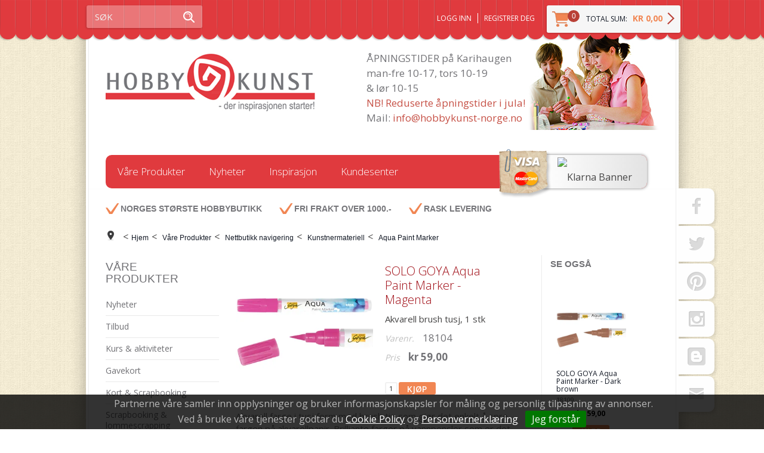

--- FILE ---
content_type: text/html; charset=utf-8
request_url: https://www.hobbykunst-norge.no/vaare-produkter/nettbutikk-navigering/kunstnermateriell/aqua-paint-marker/solo-goya-aqua-paint-marker-magenta
body_size: 38773
content:

<!DOCTYPE html>
<html lang="no">
<head>
    <link rel="preconnect" href="https://www.googletagmanager.com" />
<link rel="preconnect" href="https://www.google-analytics.com" />
<script type="text/javascript">(function(w){w.currencyFormat={"s":"NOK","d":2,"ds":",","gs":" ","p":2,"ex":1.000000000000000000};w.globalSettings={"enableResponsiveFeatures":true,"showBuyFeedbackPopup":false,"enableMPEF":true,"enableFrontEndEditing":false,"language":3,"CountryCode":"NO","showShoppingHistory":false,"showConfirmUserDetailsPopup":false,"showFreeShipingOfferPopup":false,"freeShippingMessageSettings":null,"activeCurrencyCode":"NOK","siteCurrencyCode":"NOK","version":"18.1.0","locale":"nb-NO","twoLetterLocale":"nb","twoLetterLocaleFallBacks":["nb","nn","no","en"]};w.searchUrl="/sok?s=";w.TopFormText={"cookiePolicy":"Cookie Policy","privacyPolicy":"Personvernerklæring","understand":"Jeg forstår","toggleSubMenu":"Åpne/lukke undermeny","changedAgreementsMessage":"Policy er endret. Ved å bruke våre tjenester godtar du endringene i","intialAgreementsMessage":"Ved å bruke våre tjenester godtar du","readItCarefully":"Please read it carefully.","and":"og","bySubscribingYouAgree":"Ved å melde deg på nyhetsbrev godtar du vår","subscribeToNewsletter":"Nyhetsbrevpåmelding, vennligst les vår","newsletters":"Nyhetsbrev","accept":"Jeg aksepterer","decline":"Jeg avslår","newsletterRegisterSuccess":"Du er nå påmeldt nyhetsbrev","newsletterRegisterError":"Du er ikke påmeldt nyhetsbrev","downloadMyPersonalData":"Last ned mine persondata i portabelt format:","formatNotSpecified":"Format er ikke spesifisert","myPersonalData":"mine persondata","personalData":"persondata","downloadPersonalDataError":"En feil oppsto ved nedlasting av persondata","addMeAsNewsletterRecipient":"Legg meg til som nyhetsbrevmottaker, vennligst les vår","yes":"Ja","no":"Nei","select":"Velg...","agreementsThirdPartyUsageMsg":"Partnerne våre samler inn opplysninger og bruker informasjonskapsler for måling og personlig tilpasning av annonser.","helpIcon":"Hjelp ikonet","Share_by":"Del med","More_sharing_options":"Flere alternativer for deling"};w.isPostBack=function(){return false;};w.BasePageID=91115;w.BaseItemID=75400;w.productGroupsRootPageId=47;w.LanguageID=3;window.process = {env: {NODE_ENV: 'production'}};})(window);</script>
<script type="text/javascript">(function (w, d, s, l, i) { w[l] = w[l] || []; w[l].push({ 'gtm.start': new Date().getTime(), event: 'gtm.js' }); var f = d.getElementsByTagName(s)[0], j = d.createElement(s), dl = l != 'dataLayer' ? '&l=' + l : ''; j.async = true; j.src = 'https://www.googletagmanager.com/gtm.js?id=' + i + dl; f.parentNode.insertBefore(j, f); })(window, document, 'script', 'dataLayer', 'GTM-W9GCRVD');</script>
<link type="application/rsd+xml" rel="edituri" title="RSD" href="/rsd.ashx?pageId=91115" />
<link rel="canonical" href="https://www.hobbykunst-norge.no/vaare-produkter/nettbutikk-navigering/kunstnermateriell/aqua-paint-marker/solo-goya-aqua-paint-marker-magenta" />
<meta property="og:title" content="SOLO GOYA Aqua Paint Marker - Magenta - HOBBYKUNST NORGE"/>
<meta property="og:description" content="Akvarell brush tusj, 1 stk"/>
<meta property="og:image" content="https://www.hobbykunst-norge.no/image/nettbutikk-navigering/nyheter/18104.jpg?alt=webp&amp;v=636368353283330000"/>
<meta property="og:url" content="https://www.hobbykunst-norge.no/vaare-produkter/nettbutikk-navigering/kunstnermateriell/aqua-paint-marker/solo-goya-aqua-paint-marker-magenta"/>
<meta property="og:type" content="website"/>

    <link href="//fonts.googleapis.com/css?family=Open+Sans:400,600,700,300" rel="stylesheet" type="text/css">
    <script type="text/javascript">document.cookie='resolution='+Math.max(screen.width,screen.height)+("devicePixelRatio" in window ? ","+devicePixelRatio : ",1")+'; path=/';</script>
    <title>SOLO GOYA Aqua Paint Marker - Magenta - HOBBYKUNST NORGE</title>
    <meta name="Author" content="Mosoft Web AS" />
    <meta http-equiv="content-type" content="text/html; charset=utf-8" />
    <meta content="Akvarell brush tusj, 1 stk" name="description" />
    <meta content="" name="keywords" />
    <meta name="SKYPE_TOOLBAR" content="SKYPE_TOOLBAR_PARSER_COMPATIBLE" />
    <link rel="shortcut icon" type="image/vnd.microsoft.icon" href="/Images/favicon.ico" />
    <!-- Root variable, used to define root in javascripts -->
    <script type="text/javascript">var R = '/';</script>
    <meta name="viewport" content="initial-scale=1,width=device-width">
    <!-- Global javascripts -->
    <script type="text/javascript" src="/js/global.js"></script>
    <!-- Required resources (Usually scripts required by a control) -->
    <script type="text/javascript" src="/js/pubsub.min.js?v=18.1.0"></script><!--[if lt IE 9]><script type="text/javascript" src="/js/jquery-1.11.3.min.js"></script><script type="text/javascript" src="/js/jquery-migrate-1.2.1.min.js"></script><![endif]--><!--[if gte IE 9]><!--><script type="text/javascript" src="/js/jquery-2.1.4.min.js?v=18.1.0"></script><!--<![endif]--><script type="text/javascript">jQuery.noConflict();</script><script type="text/javascript" src="/js/unorm.min.js?v=18.1.0"></script><script type="text/javascript" src="/js/underscore-min.js?v=18.1.0"></script><script type="text/javascript" src="/js/jquery.plugins.min.js?v=18.1.0"></script><script src="/js/fancybox-3/jquery.fancybox.min.js?v=18.1.0" type="text/javascript"></script><link href="/js/fancybox-3/jquery.fancybox.min.css?v=18.1.0" rel="stylesheet" type="text/css"><script src="/js/jquery.easing-1.3.pack.js?v=18.1.0" type="text/javascript"></script><script src="/js/jquery.mousewheel-3.0.6.pack.js?v=18.1.0" type="text/javascript"></script><link href="/js/flexslider.min.css?v=18.1.0" type="text/css" rel="stylesheet"><script src="/js/jquery.flexslider.min.js?v=18.1.0" type="text/javascript"></script><script src="/js/multilevelmenu2.min.js?v=18.1.0" type="text/javascript"></script><link rel="stylesheet" href="/js/jquery-ui-1.11.4/jquery-ui.min.css?v=18.1.0"><script type="text/javascript" src="/js/jquery-ui-1.11.4/jquery-ui.min.js?v=18.1.0"></script><script type="text/javascript" src="/startup/js/jquery-ui-timepicker-addon.min.js?v=18.1.0"></script><script type="text/javascript" src="/startup/js/jquery.ui.datepicker-no.js?v=18.1.0"></script><script type="text/javascript">jQuery.widget.bridge("jqtooltip", jQuery.ui.tooltip);</script><script src="/js/jquery.easytabs.min.js?v=18.1.0" type="text/javascript"></script><script src="/js/linkimagelist2.min.js?v=18.1.0" type="text/javascript"></script><script type="text/javascript" src="/js/jquery.qtip.min.js?v=18.1.0"></script><script type="text/javascript" src="/js/jquery.validate-1.11.1.min.js?v=18.1.0"></script><script type="text/javascript" src="/js/mosoft.estore.min.js?v=18.1.0"></script><script type="text/javascript" src="/js/require.min.js?v=18.1.0"></script><script type="text/javascript" src="/js/noty/packaged/jquery.noty.packaged.min.js?v=18.1.0"></script><script type="text/javascript" src="/js/jquery.blockUI.min.js?v=18.1.0"></script><script type="text/javascript" src="/js/jquery.twbsPagination.min.js?v=18.1.0"></script><script type="text/javascript" src="/js/main.min.js?v=18.1.0"></script><script src="/js/recaptcha-handler.min.js?v=18.1.0"></script><script src="https://www.google.com/recaptcha/api.js?onload=recaptcha_onload&render=explicit&v=18.1.0" async="" defer=""></script><script src="/js/recaptcha2-invisible.min.js?v=18.1.0"></script><script src="/js/lazysizes/lazysizes.min.js?v=18.1.0" async=""></script>
    <!-- CSS -->
    <link href="/theme/css/uni-styles.css?v=11.01.2024" type="text/css" rel="stylesheet" />

    
</head>
<body id="holder-91115"  class="L3_BothFixed ViewPage Responsive">
    <!-- Google Tag Manager (noscript) -->
<noscript><iframe src="https://www.googletagmanager.com/ns.html?id=GTM-W9GCRVD" height="0" width="0" style="display:none;visibility:hidden"></iframe></noscript>
<!-- End Google Tag Manager (noscript) -->

<form method="post" action="/vaare-produkter/nettbutikk-navigering/kunstnermateriell/aqua-paint-marker/solo-goya-aqua-paint-marker-magenta" onsubmit="javascript:return WebForm_OnSubmit();" id="Webdoc">
<div class="aspNetHidden">
<input type="hidden" name="__VIEWSTATE" id="__VIEWSTATE" value="jgp46dxRHim4a+0Tp67U4lybbfcKXBKHkK7qZfmqlsb77Aj7Tnln+MXObFZDda4m5pGap1rg7eQY0uYwzKNme2ZXWdep4csSgZLHEOaDFOG9WzJAD6YRoFbzElASxFnPoG+v8MpN0eaUFBFICsHEiQNWw6SlCDLZ37HYin1mpEdfRnrIhupovsoEhLb5T37qGtah57/cRfw6ShK6PW4tg7TIowyHvhgo2L0wyjfPXkupfjSb5Y5qKs64PeAiwAoquZjxq/XzmJwd04S26ljPhn/xYFGGDfo4qQrW3LHEDFN6muG8wLpJQmfV/ia37Rz4Z04AADREoUgFngHa6fDxhgAWcQ94Z24T4Bl8cyrqE7GT3ObKRrC9/4zOD7F2p+w+wisEuWqH3a9RbvDwBMzwC+SoGIwToDZ8ZA8z+TRg9VuZmWtoP7Bt1tqacOBwqcMH3lUOLSQZXNhbDSB+gR4IIHanoCCzLfmekDn9o/GFmBJkZokXQRYZXuCe6W0oj2at138kSS2s2KoFeLzUePuEtFjRnXLiDOUiAUvrYuAcrjwEsXIi/[base64]/uvvKgat7TDKZQk9xadLjMFRgKfihF7Yy8iFpknCVOLXXRq2lkSrtrDY0dfz8Svumtr0XF8YaN6HNlZ0VwSpnT76/WBSho/odraqQhCBKfADyziIy55p7aTR+z1dkRzqnncTC7C5QmXTrTwSdfUhAGJu67YV6nbN7WASgOHCOePpk+a4Snp9v/9YZ0EBlqHFCuFZw7b9Li50yLK7TDJxnIySV4vgeROgrVp9jHkF1V73g2bTrVBlVlUxsZI+uGrYJXVIQjexRlMu/5PRoYoQfOETyeCDNrdJNtq4c/4JmyWNe35/jqObTBQ/F+6I0Lk34h6b7BDGna85FquAp3b+y2d6OPHhfKYyimkZrT1WT+fx0pFhMvYv0X8mek/JgJRzZOhbLid4JmhAhYo+XIjFq/V4Hr8PaxGrCKRadP5S7pWidjSkj6dAK60hLyqCpZSp6kcpueX4cUa9aEgA/66TfBJeCV9X5BTMKBqV4IE11Ov06NIHJmye3AkfrgY5/YiyfoG0PYhNKBezmLUB8x+61c5y2dxkSRd59XgBR+v2xVbJNOyge1vVJdQ3bAf7F+eAe9yjIk0CL+JUe8yq4FAo4tvPMfPigpTXDzpluCQoJdOtAFShOvgVzRuoFfLxKoIbP/i3bXkw2a0kf+HcU7ogtu/yrrkJgbY0c0upPYgmhwgFdWTxKHudk1uJ7tJkvICuDQGsK140zaw2oxBecmIsMaRmk6wc0e2smXCOPlQ8YFOYNNMm4897cZz8tSJBzWr+yMqOPeWDbhUMwJioOXghJPrCh5x94DrthFzvndSPSXtiutji0pi+ZGEA98r8Nrp+rn/71ruHEvro5UHqGP/FmesKlO/AoEzFpUX/KJbTrqG7yfKDikQ1ktCTc3nZH/pur1qHAVeamskBh5NliUeWQyK9+TjV7WMY+H3FDrPo6TYur/V48UqZSz4GjnNGMEB53i0u8lODZyn0/6p88qE+t5A3pfiO5udu790kAc9/035+mZB1wu4HVLsxaSArNSAt4wU1TdZ5UPG/2EAp3KCRSWFrjKAbmVZ+PChcNVXMvcoarkIneSPDrZqLASw1jDQ/ppBiPvM0ynIEI8Wtp2ZDh/OaqRuF6iIW9Trcqw2fAg1gHdizcpGUWsNf5adrbm1Za9au/KhWJiMqOjJiegfmkNM+EosRCwTN2mWY7riDAHF8uAeTYId4IhOPRYTDu730DgDU9M/[base64]/YyLboHyPFoCcYDaHk/gkzW78AW3nv+UEuMmhdk3l3s8rKILAOFuqNLdFX3JONhojQhcJhK9i6bcroLfOP8lya16HM7e6u3hf0cRh/P9Oxp4a0h/LtIiDior5harNQg4KY7d1RW1pjH2UgC81a8GB/LCBzOvLO2Ffl8vjUvgTzdxa6OfZ206lRMX8w7Oy/vffyyWXwj0fH/wW/so8QMSirFBclvKKY+wWqwH26Yww3N5dL6uTv66ZQ3zhQFqyqb2DVAoHLrCEDUwSpwL6XOWK85zd4a9+Zkc4MU4x1lQGkiflWBSznLfsIjQxnuyrUyfqfG6ZX77DL3d1+ax2+rCLK/D7xjHLF+4PWgBxTY2jYzOW2cWskk+ZEGuQCz2PzwBHQXZzR5Ql8X58bz09hw9641HDIwkBeN/5E4loDAQPkA7H1qjx9dvk9gPkWgsX+uDh6Tx0idK+wt9LdIfSCVLPc0RahDONFtAqF0g3nd52PQysCoOStfR27oI6eSAQ55ir6FIvUGxtFhvYjB+/GJNxk2Op0toQV/U7fzMikSKfKNBO3mJVhQZdkq8vHzfdPbYTapqyFqG7en8S3ffJF3uU8FBBnAaUzrqmt7j9GkRU10Xbd6WSMDyD1GKFYXgSrYldOCSJvlQMTH8P/jnK+kuImEqBH8oLAevZ63sWMYbR9JrcCG1CwKscCfQyPCmJcVPqYklShwvrN893ZRMnirmBU9rCglcOaoKzBySQlVq7pGkpVXNG60uZzRbZPYl2QfQeT4pY0i/t1CtEQNVPZiSiKMirD6JnbaD7n53NAW0Xw61+Mco8aqKqeer7Z8Bcu76dalZpFWbXGEj4GdtK/75kiDSYBpy/dSjfyPiFUItNbAmP1gc+T42W2JzyAkUXO9Xjo+k7fMGo6Ts1sK9c09YfNnv5SQ0fxlbRAoFO4gYa5rXnA96Ay/WgEgGImmGL+V3K+UtjCO68eI9dAUib/MaKrQbshgJXXtXrd+XTfDqt9Qct3bsgmpX8oXbfKTQc+iJiNQs7w+DYTibusqQigpie/hmIS2ja64ZyT1SfFJ2/yE7sBc6KMN9T0wIXJeSBv4eyDDz3PfToY0vO4mtpoZXOQUDM9xl0wM7vtNTPQDTBsyrwM01Z1KmRoB3EF5BVVGn/mrlGz6NgVe3iNdcRn34teNRTFqUN3uU18+iSIV/8n19pNzncDQBc1pl1y/qc22EWhH6pH8qbvPKHRCRZZhRLwYoqlGG1ouB/MssjRZ29zVthAcFvmtgfR/h02Za63zxl5F567SDopp7thIrJwuf+SLwi2O54iFp+gLWTVHxk/pgOTgI0CFvudT0nuoeNsKg+8s/FM5FNnXmKWqytL1GwhUIGek0N6hXbHJwVWs1CFdbw3zwKcyDGb2M4tFkB/m9noIgfur02FoGmdVCYIlJrfcwyi4mrkf2lvEddpaXEqj5Eb4u9v1fk26O53n8gnv6yjwNX2zkG4atSjuNTHDv3U+t1SaU58un6oFQqmF42UryPwO+Lh5f/9Qz3Heret25dn1UFIAX8OY+B31oBltWjodZpAfA4pRPKGgN3ZPVywSzetkCIvjNIIWJGQx8JPpYez2iN4Cikx7nq7FM6LaIwRa5uPbTA/DCrz3NrICJPvgSd403/Tw+pUgmo2XX+gPQsPIkApBzeQ7NABEwm6BENdk++FWfSrkkCjJNcuidjRqSxmb3fEGjm06A+pcLuA902Ocx6eTfBuIOv3jZCEKURmlRkT9qp7JPMfct/op6Prihpi1gFWzj3lx2TSkglA0AvylwgVkdKxcIGMFpTbnz9yHrE+69crOonp2hZPdKvZqcF2ycGJRFTeWooZ/PV48glsI5noE9Ono63wdJNbIw0XfwLCNomefyS6J81l2Lqz+uylRRr2F1EWOVb4ByksUi2yGssySR+l66SzCcVi+ANRWQFPqTNtdzZiMfHWEVLid7msptFO6fPRc6Zt5ALz19fqxmaJ5YafE6Wc7jYgD6PTf2seBu96B/iwhXi9OFL/hfMEDikLLAMDR7ziUC7QH5DbCxk1GP52866iYMbID2IaAC5NOzeIzy2F35OuaGvp/9wAVsJWX7qV4/JzNXpHOS4TZ+xk7wu9vzN2N+SUfM6Q9S2AdosdmvHs0pascOvF0dmWTMxeDhiFZpJx14nrUbzu+S5+PV4EZT1MurY0Yy6VyYTBXn5jj2DL/HiHoBLA02e3DA3d68zTEdoCxfTtLO/2ggORSHdmo65rPYtkPiFWy4SVYFyTAEnMq4elGunkb+TDtAgrRkTNMvdsCDzikcl+GNxEYBkdmt7PuZ9NGwtBCQImRPSzIeDWtlDihRRVnIX5flgbJKv6D+Zs9Tcz43LRfjqNsg0EXLVAUegI+ooONwRqqm2qqMq/W0hroVXVPM6UmNbP9d0gapDZ4VDZFWUvRtJ3xxzAomYsS0nx6V7VEWeh+uOAYhBkY641DHbBhZjK2Jw+1qdWwpLnl5jcG1CkcyQQeXoGiYm0ozhDiMfxDslwm9BXoXvhBcsrCzeKLpPhgH92IVcMW2czsrK5gik1TsGadMi61/Zzj1j1jbQuOn28uJYF9A9Yfo/[base64]/4MBZkMMlvHS/m2i81oTm2NlhGZU2bHPwET6URcjmxvD2YJA6EIlWjM+Xv4RLVhRcBMBdQ7W+Tkbaa1qISEH8LuvDoRAa75mhChdzhgOlDG3I4kfEDc8lLSA+qUFJu08VjqzdUZy4p3Qx6DxJ9wS4X+fsX1kbUsAPNcoJt9Y14f36U/9x2MZaOR+6zcqyerlkYLIuyAUZJXnBJlrxBm2vK+Og/yvAy/mx+fl/51vGo5UMqc+VW0hBxm05/trXDA3oO28TsxA++w9oF310EylQOZMUdiQOlzuSDhJGmffL4FOKK5XMP8O6+jSKDx5oxbZ3R6PC99R7duK9cnbIFZtDZGauLuNJwOoNSJoVpmCedzmXFiM8NxGUg7mugL6XT9DlfJObnbangAVQONB2KrLM256paCJgrSHBcaMZ/fXWNHOvHTTvmdmMOIzwX34u7xHbKucpg3Xr0LOV1EWudcVa0omnP9aPjpsxwSkqu0RCcBYEq095iBXXuwkgFekUBh6KH32WISmBZRy30ijHPv57iYAM1jb85gZaRmGA6jvcY9Zfp2fIgt2ojBsNWaITmhKzu+P46PSjuq0Ui10t/df4fx6mp/z0ryK7esJHbs6cDxIIigj/NOPO08BdIbSKZiFC+HBsoAccsvLKwB1oXAgqRallWFjB5fDAFsbaPCDR/SqmyNIWWBgjflgI+VIW2vmemahTCIcqDbPc4rj+wcOVKyzaodOz7Jbp/0/ZkwSFzeHeNtYYcRqUMm1gM3isqnXwRIZljs92Kiu6TRuQfmarduGTyVHJysI/WgyjAWnHVieIkKTU9gTXhzqNdQuCG71NIUlFeJGxGZ5FJBShetU9Kp9/gK4SOt/rviRFYj/KEpgHUcvHVp7Xye7h2khyMiu2MVKrkkEtFJJSNHGV8/M0LF875BYvNvSMrdiR1fxh/vaV7ZgiXoIWrsNQwupW87WBDTKAnKLC77BOZgXByFfJWi7orrx1H5WQi3gCoRnSPAm8sNd0ah1bf3pe+5oDrXMKFynUvetu4x7SkooQH9QSb5AOeskApOPcoia7Bt0OKzTC7kzA4No7JEkIFZ8/bOTYqOtRSvYYMyl+O+gwyffTwjhJomheOiPkU1GtiAn6zjoLzjTTNTaKmkjr6SBKm4HBRmC4Zuly5Y3ux7a2c3I/RoWkYlzEDzL4Hdzl3d1BZdb1fwWwT+gKDZwEWRxy0mJT+gbgDj4khbkzvaqRjj3te/OvQXxyp34xBSOyns6IUGf41zhzYilY4HEDzabFOpOX1BoyE/5cTaiergb5RasFmFtsppWuc0skYWUnexc/eXuUn05pDom5GZVxGbL698O5Tc1C89RUB6EqQ/AJinapGTOVtkJKkFeuEGX3w1JiPhzHYDLh+UejrV/MBYoQZOZQdhMYi4UVXa42Fg5b/6Rw/U/Uq2GSX83UCZCJGCuExe4XyL2llWuVMqAuv5b2PdGqI/usptoslq1Kan2PbXezO7ay8xr/iomN/PdsS9fKI5uxml+a0OIhyInOdjUN2iMJoQ/oCKd4swFyTRUb6YvRdfvFRrxk+RiW6SSUdZuqZO8ixVvyehEbJb0mJiO8YAnetPPFIL/yRDq85IgdKLtG2sTydTbBIn5T0NR2aEWt8MJwvlTJz8LxYuxfuJINwtXQ3C2JLO6iA3ygAvt/SrvOmhHff9bSr7+wF9z1r1fMVzssQdnK7rrzX3Tloy0e/z0ReuNJfbedwo37VB0cY0vM7k9kr+hVdhQTChLKATR5d/VvXkTwz9xZC3xnAJLn/sTbrpGwEI76IyA//IKbLeRtkrMcEMCI3yKTE2CXho55mS0pYI+Kpl0N7aVFC/[base64]/UnfFRwK8DifB3HjlqnjdWFcZl0SCCTId+5xjrdFY5/xX3WOxM6D0J+KyRBgqT2jxTDPvhiJZn2yC+jWJA3m287izTuTBUsh6KTQeDqFDsEyC4lFzpP6iVLuW8dYmYURRbWTTwrtj7pzdulnb1BdFJ3kDAKu3Pa2IdQPJ3OMvCoz+CpcXc9leLg7a54iCcI+rRSMxJmPFejpqaSfGg/1yGVNSSazxQ3hfDhxJZFVM/[base64]/cuiorWyr2entApupgDIz3DGPkekmUMy0a2AhiMh+MSfBhItLs5uFsy8hnxOpjtSr+rqF5GXW5WzDQPMN9a56M9iSrJICfO2NhY+hXSlKgYCiDZ7W/5yLqYlqL/vt0HX2rsE6BwBTViaDODqQmVWdYH/YP6atVSvTf6tCwVqxlWJTn5++aM/8wOaFYuka7cGx6LP9UmBSgCkh3aoxRZgOgL5O9I3pseYQCh7IPFmW/2zMy/1LXlQDUxrm6PuHYBi23gD0g1UI3b7J+FlErhxKOUabLxz9dV2/tomlfBMJwZ9MLLw77v2LVU6XjuFroVyynz2t7WLA08CEHjfPGcNIo0ThqgQKnz9QbNrNMQ0Nd1iL8pTjEidg55+qQoNQAMMFEmfh4vv8NJL8xq0Mtr9t1b0OLY72Ffz+68oR5V1+T9uKZQdnVgT2SbDcATyB6dg4Oo5DidA2o2P4CAZGt4Oezplz/f2obg7RPW6/[base64]/lDjaaR8oEzkgi7OH9V4jRWI0mutcAncOcCfhznEnoPN41vVlON0ghbQVdtk9JYL/1VU5QX8ieV6Rm0S2p8HgEQG1atWqzytucIHmo8QbND+mG7vpNCMpHd84pOcdBQ3qCM7YDq0woJBsXAZ0XbtkkWsktwWeoaj4qnfN9yneBnrCPKA+mzBUnXxn3L4Pj2rvi2NQIEeuh8rpF2kwLTI34LB3zPnfppHS3qHNUSXk2KbYQMsg7HAUYqLGpWh3Bj/XAoTChfd1vU6aP0ywVkqfT97vl0JVbvdzmFETW+RuhXkj5XohbIyV5RjkUhY8ElpuHRe124QtCAJLMy07fvLp0a80wjuUzz4pV45ghZDvK2iPl6sKsubIaXYv5L/QKW0ua00y/l1T6Mkp1EFo8EwfYuSNcYtuMFJCfMh2hLQu+YSqLVvIOji5w3qFuKO0RG074/[base64]/G9OBRYf3RZevBaMBUjyJUr3szop57i2yaZXweHVFLaxSKloX93+FgCxf1613XLDxjbPVT9mseneOVM+JszsUFAPcciYYpX6QqlpoU87NLpVgGADRlqj0T3LBRr8LQMHS0C5CCZhx07QU8ZxIHnuN/jjlzmB6f9rgbeVAXurmTUDqto0Xgpu6URbo1LGfo0jr/eJ8itR+xLiPkF0KM2XAYABxS7tYmR+Zyp6NACo5XMCHHzIXy/e5PuzYOjYcB5fKpAjsUmfDu4I6R3F0kvynSG1PhTkgRavaQW2zSAIvTIVnhQPfG/yP4IF9wBY5qHz4LnYQ+5RqZncm90M18r5jGqvUXW3lX7crJumVS6K6VTm/gn5U59oJkO7acdK0dfxHfKUVm8kbnHtKHCPSCop4ZCJonfJ9okqq8HHHy3/G2zFbLNreuQ6CuxmSTDKDrfqd3iUwYURBQtGM0vZzyeLcHn2Xre5+nPRQc/[base64]/G+CTHkZopXGrAkPTvTZjyp5aNN/uFKW+QpRd1rfUlwsnfEDV2/eYZBa87Y9gygfIOP5cIiNAAnOlbhAQF1uWFSwk6HlhsDCQ+NxpUZvjYFZzqG0DMj1Re3hi6XdliSYhr8G5xD7lfALt+E9kjGNqDst3h5GazqQY9DBEenlvVuMTvyHPALFvLE33/9SFXFCYWk+4xPZh7iQ7VnQ+b9dZ33zaL4utO3lJA+ldl9Rbgz879KYEi+4fHl3nSmMX1mF5OvDJO2ntUbAXYsNcjWBd81FL9AZLhiCMHY1ODVShYuGEMWfxKWkyn/pAMNbdzZKfQxORgTL3vapksP48fiyUT/tDdnl7lL4xBeJ9/aASKiEhqEFeQPyN0kZ2hPH7HsIxZi7cu4K3wMaDllkSqnKIJkE5Q1V/IzzTYkx5wcd/bTsBIWwzMIFTqh1Bkl/RxOnelRFyM/W/1dpK9rdLcRYcNVwGp02NAaXex3W6xc+MUpYt3qqCbh5ijO8o3IRzoLLmBNbezGE7CJzqMNbiW8FPexOMX6Y9YeOWedYEgu6OvVxEXXUXc/[base64]/vtJtED4Ag6EvU+bXEazhMO4sscihin9enIYTIRiEZ6l8dhi6etNALZ0454coN7W9VtX0GZR453HZVzHgN9R66Pebg11hQ5wnIZmHRWsEWA8u3GeXSgmg6btBwadG4RrCFkyRuLdg+6oNf9H84wl/uZ2MxX/mXDjsGDAa5iz2B6f0YiSzoYzvUvoNihefNQ9Xhnnn9rRTtGZevvIFLciBThmLWbyUU2qZWiIULyzA2mB0uBBBUsyDw6QYrUxZNHpYhNDU7YOrcUFBcJSp//vkifDl8r4AMueKE3JSCdUx9/Ub3dLk+XfnhsMnnTJZ6U3x/O7B4z/b0xsHKFnkgymxYzAJXJMyYS0p2EodmtmBa+XVur2SaLEvABcCB+Pd5qHs8SAX4E2SX8cpftquZjR018aJQSPpQJmGLdnfaxDQsWUklb30Z0vgs8TweGMn81+aedAx9u6uFTsS3/5P8QN9TvdJTAEG+QtHEcBLnGL4pYMULa9EgrNcuFJkHP7jxKjcwtnMw5gQDAo90uilD8GwNWG6wx5uoH8ZGiTob70DudpN8cOK5CI0HHBOviXIRGs3HowCm0yrQSqz+snXFXOf47w/kEi40+glf4HUMqASoxPFf/S8P56swCyzlExI4VqvPxpODjj6wAnGdyBhoZokPv0U5LKYEe4UWoCOChX3OwNpK24JS2IzXOBT5/v0Da2FLYrbuj6RuHTuHoTT5/5/OgQTf+TulGUL4kiToQufEOjWfMDMaGf6eDBCKwieFqzprDGxh+/1xtBshYaymlmHiAifyhpVCShr21spX0SuzC6x1feRai3WO+88V5RDk0xYCdex0BfYsdQRRnIM4otMc0USDjipLR7wHkawZWj4WGJIbzMMithEeWtNcyXyIR6WGWMz0AA57VwwPTfD9KbPjNQwPsFQJi4ncIkBM49ug2baR826BUnLUwkfNkckIV+sZatrGxhIMQCSU+/Z9t4DYJiFdm0l1PXQpyx9mza2QpmZ/BWppsfyJv2BxkmxYSI0Y3wN1vPPZ1g8K3E2LpoCYCsuU/nMT+/bNWekmCeuZatQt5u4QTxbvJPGtUuhdy+UZA32sXPETdswtWRjNsW5Nvf0f/FVepJ3jtcT0W5zpFmXkSX7DpI1ss+XB4hnQf1wuE920Io3U6wR/57CB0n38YDPwyisVPuDh4HPWeNecuioFrxj5Nx8ipKecEThLrMZePlg1N2DvfHG8c5tk/yBM9otK1n0AM3xTlaaSA2UxAOQ5CsLFe0DmdkpqtAS/o3ZxXtcWJVjiClzRJXp9ul//z8KzyDKa3pr8fBoxRCHDAlnHItjGz+x31Lirm2pnqNFCmT/cJqRl+Znv/[base64]/gmADQk6/[base64]/+AaUVYrS4NCSWrD2sB7dtZdEfY1UXN5YnOy+wHpPXq6mN6PZB7ZWgOn6t5LKK7BPYWBzSDeUYeW72MWUj58rtG1i4VFu+pLfvkAOEYDOtz2WxR+NI6mh1cFS7kg/158EqvmtONI2/LgHDccjOJRhC2pTfnTkwuN7OnhDAav7N5bTSoLBmipbtii6N3Hr2yJIyotbb9E1OwBnLvRi6LtS9csRWnD23ISNaWgK/jNSFCrXoILfoUzq9o6PLJ3T3iu9Pa78Ic3CgMkmK744kL8hdxz+6dJnkjARENV19FtDrrsVAZ0y7k5RxfHz3LeURHj5FlvEllxSv7DKc0vQQhB/ELs0BKeLqmkDBFIrtKO4gWLCD1jv7tJ+/P6uV+GF1cPnqRCpLiLfunrNGRolAquHi5psioOtd047Yoi1X7rloddhyvxU9ljOHDR34jag4Hk3L9egCb/LKJ4WySpirFqUVbpNCMj6XdM3RYBsqAALg1IC+plt6AIVEI3WQ146YHP0VzWcF4xhaC6AR2lk7L2idy/+ivNHz2SnprCHdtjouadqkLYW2rNbySP+Uktaz/CFFAV3KmJ6QegUpAtPLFl/X297s+FdoG1dkktdHHm5rMPshMkKWthH1QgIkICQ5gJIDppoCOeb4ZAjnUDNHHEXiL0NtacElHa/1srhLcHF19QBn2lvVwSoF37pkEn81anmtb9Xr6ftaG9ZRxZiCyLYCgk8RZNOs0rTzJXbH0UCWOEpQGX0G1ESydzmkasTahGVPzj9zM9++VChQMqdWsMsUwJIsNW1Pg/xD816x8idtpUze55VNV92+GXYgSpJkik1alMGa2VBm18ZRpZvASONbga50+xC4lXppSawSu1WoLc6bT+3pP0uO8hwi50pvQQLjs3OM/3rgHuWR1p7UslCmA0d6N7Mkuw2Huc0YFrCUWVOOn+Voj3Is86NJavl1eg8aia/wfxZE3cHR7v+DOU8I1RdEajqRgOLf4Wiq5NBL5QAxkn+TaNrck+XTw5kD3ytTMm8gqTHuNUA9INkrrkZYWXd5tdkmrOhqo6G/TAM/CbisFmvvgA+C8nxF1vsOEOuH8QTcykmdwlpLDj/teTUUmo5r2Jvi+LqzFRt1l87akXblM7meukQ0Alju3j8oQ83TglePr5lT0/4glAKLZEGMjBTGkKmPzGjHVotdu5dgeVMMgdtggCRdOYcSt7/GasgzQKnJOtqaiq/BWN6Xb8" />
</div>

<script type="text/javascript">
//<![CDATA[
var theForm = document.forms['Webdoc'];
if (!theForm) {
    theForm = document.Webdoc;
}
function __doPostBack(eventTarget, eventArgument) {
    if (!theForm.onsubmit || (theForm.onsubmit() != false)) {
        theForm.__EVENTTARGET.value = eventTarget;
        theForm.__EVENTARGUMENT.value = eventArgument;
        theForm.submit();
    }
}
//]]>
</script>


<script src="/WebResource.axd?d=pynGkmcFUV13He1Qd6_TZH6Q1mJmHKP25lFtpL7s0GB_dg9JHPGUHtaTUqzgdjXFEESmpw2&amp;t=638901608248157332" type="text/javascript"></script>


<script type="text/javascript">
//<![CDATA[
var viewProdContext = {"controlId":169,"dimProds":{},"dimViewsInfo":[],"dimMap":null,"customFields":[],"options":{"mainPanelId":"ctl02_UC169_pnlMain","currentProductInputId":"ctl02_UC169_hSelectedDimProductId","buyButtonId":"ctl02_UC169_btnAddToChart","addToWishListButtonId":"ctl02_UC169_btnAddToWishList","removeFromWishListButtonId":"ctl02_UC169_btnRemoveFromWishList","dimsContainerId":"ctl02_UC169_pnlDimensionsContainer","emptyDimText":"Velg...","itemId":75400,"mainProductID":24599,"imgWidth":330.0,"imgMod":"crop=none","minQty":0.0,"minQtyMsg":"Minste tillate antall er 0","priceFrom":"Fra ","showQuantityDiscounts":false,"showPrices":false,"usePrice":1,"enableDimInfoLoader":true,"lightBoxImgWidth":800,"relDimImgWidth":45,"relDimImageHeight":45,"useZoomOnImage":false,"zoomHeight":300,"zoomWidth":300,"loadDimProdImg":true,"showMainImageIfNoDimImage":true,"showMainImageInRelated":true,"wishListEnabled":false,"selectDimMsg":"Vennligst velg","validationGroup":"uc169","_fterBuyAction":null,"wishListProductIds":null,"isUserLoggedIn":false,"loginPageId":2,"wishListIsUpdatedMsg":"Ønskelisten er oppdatert","showSelectDimensionPrefix":true,"selectDimensionPrefix":"Velg","incorrectQuantityMsg":"Antall er mindre enn 0","useNewFlagSystem":true,"pleaseSelectDimensionsMsg":"Vennligst velg varians.","symbolsImagesDirectoryPath":"/SysImages/Symbols/","hideMainProductQuantityForRelatedProducts":false,"additionalProdImageWidth":160,"showFromOnDimProducts":true,"fromText":"Fra","specifyValidProductQuantityWarn":"Feil format på antall, vennligst sjekk antall og prøv igjen","availableToRegisteredOnly":"Ønskelister er kun tilgjengelig for registrerte og innloggede kunder.","loginToContinue":"Logg inn eller registrer deg her.","addToWishList":false,"addToWishListMessage":"For å legge varen i din ønskeliste, vennligst velg:","uploadFolderId":0,"hLogoIDControlId":"ctl02_UC169_hLogoId","ddlPrintProductSelControlId":"ctl02_UC169_ddlRelaitedImageSelectionProducts","hImagePrintOptionControlId":"ctl02_UC169_hImagePrintOption","prodNotExistsMsg":"Produkt eksisterer ikke","customFieldIsRequiredMsg":"Påkrevd","customFieldInvalidFormatMsg":"Ugyldig format","enableUploadCustomImage":false,"enableUploadCustomImageQuantityInCartFrom":null,"imagePriceIsIncluded":false,"imagePriceIsIncludedQuantityInCartFrom":null,"enableUploadCustomImageQuantityInCartFromHint":null,"enableInscriptionUploadCustomImage":false,"perChar":"pr. tegn.","perPlate":"pr. skilt.","imgSelectorImgWidth":100,"imgSelectorImgMode":"pad=true","showImageNameInImageSelector":false,"isPersonalizationEnabled":false,"personalizedProductModelJson":null,"imagePersonalizationSettingsJson":"{\"imageUploadFolderID\":0,\"predefinedFontsList\":[],\"enablePreviewImageSave\":true}"},"dimGridContext":null,"additionalProds":null,"quantitiesInCart":{},"cartUrl":"/handlekurv","imageFileExtensions":[".jpg",".jpeg",".gif",".png",".bmp",".tif"],"mainProdImageId":75415,"bonusProgramInfo":null,"discountId":null};//]]>
</script>

<script src="/Controls/Product/ViewProductCustomDims.js?v=18.1.0" type="text/javascript"></script>
<script src="/WebResource.axd?d=x2nkrMJGXkMELz33nwnakNoMx5x_FgN-k4BpjhaZN8yd7f8ZSTxlPmHhiLQ7O5VgI9iJHEZbNvaqu3qeekIDaE7zqsQ1&amp;t=638901608248157332" type="text/javascript"></script>
<script type="text/javascript">
//<![CDATA[
function WebForm_OnSubmit() {
if (typeof(ValidatorOnSubmit) == "function" && ValidatorOnSubmit() == false) return false;
return true;
}
//]]>
</script>

    <div id="root">
        <div id="head" class="clearfix">
            <div id="navline">
                <div class="holder clearfix">
                    <!--#menu-->
                    <div class="MainM mobile"><i></i>
                        <a href="/"></a>
                        <div id="siteMenu_pnlMain" class="SiteMenu">
	
    <ul class="clearfix">
        
                <li class="selected">
                    <a href="/vaare-produkter" id="siteMenu_rep_mainMenuLink_0">Våre Produkter</a>
                    
                </li>
            
                <li class="">
                    <a href="/nyheter" id="siteMenu_rep_mainMenuLink_1">Nyheter</a>
                    
                </li>
            
                <li class="">
                    <a href="/inspirasjon-1" id="siteMenu_rep_mainMenuLink_2">Inspirasjon</a>
                    
                </li>
            
                <li class="">
                    <a href="/kundesenter" id="siteMenu_rep_mainMenuLink_3">Kundesenter</a>
                    
                </li>
            
    </ul>

</div>
                    </div>
                    <div id="SCuserNav">
                        

<div class="SiteCartPanel LeftIconAlign" id="newSiteCart_SiteCartMainPanel">

            <div class="LoginRegisterPanel">
                <a href="/login?ret=%2fvaare-produkter%2fnettbutikk-navigering%2fkunstnermateriell%2faqua-paint-marker%2fsolo-goya-aqua-paint-marker-magenta" class="LoginLink">Logg inn</a>
                <a href="/min-side/registrering-profil?ret=%2fvaare-produkter%2fnettbutikk-navigering%2fkunstnermateriell%2faqua-paint-marker%2fsolo-goya-aqua-paint-marker-magenta" class="RegisterLink">Registrer deg</a>
            </div>

        <a href="/handlekurv" class="ShowCartLink js-show-cart-link">

            <div class="SiteCartIcon"></div>

            <div class="ShoppingListPanel empty">

                    <span class="ShowCartTxt NotEmptyCart">Vis handlekurv</span>
                    <span class="ShowCartTxt EmptyCart">Handlekurven er tom</span>

                <span class="ProdCount">0</span>

                                                    <div class="TotalPriceContainer">
                        <span class="TotalPriceText">Total sum:</span>
                        <span class="TotalPrice notranslate">kr 0,00</span>
                    </div>
            </div>
        </a>



    <input type="hidden" class="js-refreshHash" value="" />
    

    
    
    
</div>


                        <div class="lefttopsection">
                            

                            <div id="SCloginPanel"></div>
                        </div>
                    </div>
                    <!--#search-->
                    <div id="navSearchBox" class="collaspeatmin">
                        <i></i>
                        <div id="search2_pnlSearch" class="Search clearfix" onkeypress="javascript:return WebForm_FireDefaultButton(event, &#39;search2_btnSearch&#39;)">
	
    <input name="search2$txbSearch" type="text" id="search2_txbSearch" autocomplete="section-search" onfocus="this.select();" placeholder="SØK" aria-label="SØK" />
    <input type="submit" name="search2$btnSearch" value=" " id="search2_btnSearch" />
    <script type="text/javascript">
        (function(w, d) {
            var txb = d.querySelector('#search2_txbSearch');
            var btn = d.querySelector('#search2_btnSearch');
            btn.addEventListener('click', function (e) {
                e.preventDefault();
                var term = txb.value.trim();
                if (term !== '') {
                    w.location = '/sok?s=' + encodeURIComponent(term);
                }
                return false;
            });
        })(window, document);
    </script>

</div>
                    </div>


                </div>
            </div>
            <div class="wrap">
                <div class="innerContainer">
                    <div id="headcontent" class="clearfix">

                            <div class="holder top clearfix">
                                <div id="logoHolder" class="clearfix">
                                    <a href="/" id="logo"><img src="/images/x-logo.png" alt="HOBBYKUNST NORGE" title="HOBBYKUNST NORGE" /></a>
                                </div>
                                <div class="RightSection">
                                    <!-- <div class="hedrow"><span>Tlf:</span> 64 98 67 00</div>
                                    <div class="hedrow"><span>Mandag–Torsdag kl</span> 10-20</div>
                                    <div class="hedrow"><span>Fredag kl</span> 10-17</div>
                                    <div class="hedrow"><span>Lørdag kl</span> 11-17</div> -->
                                    
                                    <div class="textblocktop"><p>&Aring;PNINGSTIDER p&aring; Karihaugen<br />man-fre 10-17, tors 10-19<br />&amp; l&oslash;r 10-15&nbsp;<br /><a href="https://www.hobbykunst-norge.no/kontakt">NB! Reduserte &aring;pningstider i jula!</a><br />Mail: <a href="mailto:info@hobbykunst-norge.no">info@hobbykunst-norge.no</a><br /><br /></p></div>
                                </div>

                            </div>
                            <div class="MainM desktop">
                                <div id="siteMenu2_pnlMain" class="SiteMenu">
	
    <ul class="clearfix">
        
                <li class="selected">
                    <a href="/vaare-produkter" id="siteMenu2_rep_mainMenuLink_0">Våre Produkter</a>
                    
                </li>
            
                <li class="">
                    <a href="/nyheter" id="siteMenu2_rep_mainMenuLink_1">Nyheter</a>
                    
                </li>
            
                <li class="">
                    <a href="/inspirasjon-1" id="siteMenu2_rep_mainMenuLink_2">Inspirasjon</a>
                    
                </li>
            
                <li class="">
                    <a href="/kundesenter" id="siteMenu2_rep_mainMenuLink_3">Kundesenter</a>
                    
                </li>
            
    </ul>

</div>
                                <div class="KlarnaBranding">
                                    <div class="KlarnaBrand">
                                    <img alt="Klarna Banner" src="https://cdn.klarna.com/1.0/shared/image/generic/badge/nb_no/checkout/long-blue.png?width=160" class="KlarnaBrand Banner"/>
                                    </div>
                                </div>
                            </div>
                    </div>
                </div>
            </div>
        </div>
        <!--#head-->
        <div id="body" class="ContentBody">
	
            <div class="wrap">
                <div class="innerContainer">
                    <div class="holder clearfix">
                        <div class="whybuy">
                            <ul>
<li>NORGES ST&Oslash;RSTE HOBBYBUTIKK</li>
<li>FRI FRAKT OVER 1000.-</li>
<li>RASK LEVERING</li>
</ul>
                        </div>
                        <!--#bc-->
                        <div id="crumbs_pnlMain" class="Breadcrumbs">
		
    <ul id="crumbs_list" class="clearfix">
        <li><span class="Prefix">Du er her:</span></li>
        
            <li class="PathItem HomePageItem"><span class="Seperator">&lt;</span><a href="/">Hjem</a></li>
        
                <li class="PathItem">
                    <span class="Seperator">&lt;</span>
                    <a href="/vaare-produkter" >Våre Produkter</a>
                </li>
            
                <li class="PathItem">
                    <span class="Seperator">&lt;</span>
                    <a href="/vaare-produkter/nettbutikk-navigering" >Nettbutikk navigering</a>
                </li>
            
                <li class="PathItem">
                    <span class="Seperator">&lt;</span>
                    <a href="/vaare-produkter/nettbutikk-navigering/kunstnermateriell" >Kunstnermateriell</a>
                </li>
            
                <li class="PathItem">
                    <span class="Seperator">&lt;</span>
                    <a href="/vaare-produkter/nettbutikk-navigering/kunstnermateriell/aqua-paint-marker" >Aqua Paint Marker</a>
                </li>
            
                <li class="ArchiveItem">
                    <span class="Seperator">&lt;</span>
                    <a href="/vaare-produkter/nettbutikk-navigering/kunstnermateriell/aqua-paint-marker/solo-goya-aqua-paint-marker-magenta" >SOLO GOYA Aqua Paint Marker - Magenta</a>
                </li>
            
    </ul>

	</div>
                    </div>
                    <div id="pageContent" class="clearfix PageContent">
		
                        
                        
                        
                        
                    <input type="hidden" name="hOrderID" id="hOrderID" />


<div class="holder">
	<div class="PageColumn First">


    <div class="UC1102 Menu UC177 SliderMenu ProductsMenu">
            <div class="TopBox MenuTitleContainer">
                <h2 class="MenuTitle">V&#197;RE PRODUKTER</h2>
            </div>
        <div class="MiddleBox">
            <ul class="Level-1 clearfix">
                    <li class="Item-1 Page NoToggle">


        

        <a href="/vaare-produkter/nettbutikk-navigering/nyheter" class="Name" >Nyheter</a>
        
    </li>
    <li class="Item-2 Page Expandable">


            <a href="/vaare-produkter/nettbutikk-navigering/tilbud" class="Toggle"  aria-label="&#197;pne/lukke undermeny"></a>
        

        <a href="/vaare-produkter/nettbutikk-navigering/tilbud" class="Name" >Tilbud</a>
        
    </li>
    <li class="Item-3 Page NoToggle">


        

        <a href="/vaare-produkter/nettbutikk-navigering/kurs-aktiviteter" class="Name" >Kurs &amp; aktiviteter</a>
        
    </li>
    <li class="Item-4 Page NoToggle">


        

        <a href="/?PageID=153649" class="Name" >Gavekort</a>
        
    </li>
    <li class="Item-5 Page Expandable">


            <a href="/vaare-produkter/nettbutikk-navigering/kort-scrapbooking" class="Toggle"  aria-label="&#197;pne/lukke undermeny"></a>
        

        <a href="/vaare-produkter/nettbutikk-navigering/kort-scrapbooking" class="Name" >Kort &amp; Scrapbooking</a>
        
    </li>
    <li class="Item-6 Page Expandable">


            <a href="/vaare-produkter/nettbutikk-navigering/scrapbooking-lommescrapping" class="Toggle"  aria-label="&#197;pne/lukke undermeny"></a>
        

        <a href="/vaare-produkter/nettbutikk-navigering/scrapbooking-lommescrapping" class="Name" >Scrapbooking &amp; lommescrapping</a>
        
    </li>
    <li class="Item-7 Page Expandable">


            <a href="/vaare-produkter/nettbutikk-navigering/planners-kalender" class="Toggle"  aria-label="&#197;pne/lukke undermeny"></a>
        

        <a href="/vaare-produkter/nettbutikk-navigering/planners-kalender" class="Name" >Planners &amp; kalender</a>
        
    </li>
    <li class="Item-8 Page Expandable">


            <a href="/vaare-produkter/nettbutikk-navigering/art-journaling-mixed-media" class="Toggle"  aria-label="&#197;pne/lukke undermeny"></a>
        

        <a href="/vaare-produkter/nettbutikk-navigering/art-journaling-mixed-media" class="Name" >Art Journaling &amp; Mixed Media</a>
        
    </li>
    <li class="Item-9 Page NoToggle">


        

        <a href="/vaare-produkter/nettbutikk-navigering/vokssegl-tilbehor" class="Name" >Vokssegl &amp; tilbeh&#248;r</a>
        
    </li>
    <li class="Item-10 Page Expandable">


            <a href="/vaare-produkter/nettbutikk-navigering/lim-verktoy" class="Toggle"  aria-label="&#197;pne/lukke undermeny"></a>
        

        <a href="/vaare-produkter/nettbutikk-navigering/lim-verktoy" class="Name" >Lim &amp; Verkt&#248;y</a>
        
    </li>
    <li class="Item-11 Page Expandable">


            <a href="/vaare-produkter/nettbutikk-navigering/barnehobby" class="Toggle"  aria-label="&#197;pne/lukke undermeny"></a>
        

        <a href="/vaare-produkter/nettbutikk-navigering/barnehobby" class="Name" >Barnehobby</a>
        
    </li>
    <li class="Item-12 Page Expandable">


            <a href="/vaare-produkter/nettbutikk-navigering/baand-blonder-tekstil" class="Toggle"  aria-label="&#197;pne/lukke undermeny"></a>
        

        <a href="/vaare-produkter/nettbutikk-navigering/baand-blonder-tekstil" class="Name" >B&#229;nd, Blonder &amp; Tekstil</a>
        
    </li>
    <li class="Item-13 Page Expandable">


            <a href="/vaare-produkter/nettbutikk-navigering/garn-tilbehor" class="Toggle"  aria-label="&#197;pne/lukke undermeny"></a>
        

        <a href="/vaare-produkter/nettbutikk-navigering/garn-tilbehor" class="Name" >Garn &amp; Tilbeh&#248;r</a>
        
    </li>
    <li class="Item-14 Page Expandable">


            <a href="/vaare-produkter/nettbutikk-navigering/gips-stop-form" class="Toggle"  aria-label="&#197;pne/lukke undermeny"></a>
        

        <a href="/vaare-produkter/nettbutikk-navigering/gips-stop-form" class="Name" >Gips, st&#248;p, form</a>
        
    </li>
    <li class="Item-15 Page Expandable">


            <a href="/vaare-produkter/nettbutikk-navigering/hobby-generelt" class="Toggle"  aria-label="&#197;pne/lukke undermeny"></a>
        

        <a href="/vaare-produkter/nettbutikk-navigering/hobby-generelt" class="Name" >Hobby - generelt</a>
        
    </li>
    <li class="Item-16 Page Expandable">


            <a href="/vaare-produkter/nettbutikk-navigering/julens-produkter" class="Toggle"  aria-label="&#197;pne/lukke undermeny"></a>
        

        <a href="/vaare-produkter/nettbutikk-navigering/julens-produkter" class="Name" >Julens produkter</a>
        
    </li>
    <li class="Item-17 Page Expanded Selected">


            <a href="/vaare-produkter/nettbutikk-navigering/kunstnermateriell" class="Toggle"  aria-label="&#197;pne/lukke undermeny"></a>
        

        <a href="/vaare-produkter/nettbutikk-navigering/kunstnermateriell" class="Name" >Kunstnermateriell</a>
        
            <ul class="Level-2 clearfix">
                    <li class="Item-1 Page NoToggle">


        

        <a href="/vaare-produkter/nettbutikk-navigering/kunstnermateriell/akrylmaling" class="Name" >Akrylmaling</a>
        
    </li>
    <li class="Item-2 Page Expandable">


            <a href="/vaare-produkter/nettbutikk-navigering/kunstnermateriell/caran-dache" class="Toggle"  aria-label="&#197;pne/lukke undermeny"></a>
        

        <a href="/vaare-produkter/nettbutikk-navigering/kunstnermateriell/caran-dache" class="Name" >Caran d&#39;ache</a>
        
    </li>
    <li class="Item-3 Page NoToggle">


        

        <a href="/vaare-produkter/nettbutikk-navigering/kunstnermateriell/art-acryl-aqua" class="Name" >Art Acryl Aqua</a>
        
    </li>
    <li class="Item-4 Page NoToggle Selected">


        

        <a href="/vaare-produkter/nettbutikk-navigering/kunstnermateriell/aqua-paint-marker" class="Name" >Aqua Paint Marker</a>
        
    </li>
    <li class="Item-5 Page NoToggle">


        

        <a href="/vaare-produkter/nettbutikk-navigering/kunstnermateriell/blokk-og-papir" class="Name" >Blokk og papir</a>
        
    </li>
    <li class="Item-6 Page NoToggle">


        

        <a href="/vaare-produkter/nettbutikk-navigering/kunstnermateriell/diverse" class="Name" >Diverse</a>
        
    </li>
    <li class="Item-7 Page NoToggle">


        

        <a href="/vaare-produkter/nettbutikk-navigering/kunstnermateriell/lerret" class="Name" >Lerret</a>
        
    </li>
    <li class="Item-8 Page NoToggle">


        

        <a href="/vaare-produkter/nettbutikk-navigering/kunstnermateriell/medium-til-oljemaling" class="Name" >Medium til oljemaling</a>
        
    </li>
    <li class="Item-9 Page NoToggle">


        

        <a href="/vaare-produkter/nettbutikk-navigering/kunstnermateriell/oljemaling" class="Name" >Oljemaling</a>
        
    </li>
    <li class="Item-10 Page NoToggle">


        

        <a href="/vaare-produkter/nettbutikk-navigering/kunstnermateriell/sennelier-abstract-acrylics" class="Name" >Sennelier Abstract Acrylics</a>
        
    </li>
    <li class="Item-11 Page NoToggle">


        

        <a href="/vaare-produkter/nettbutikk-navigering/kunstnermateriell/sennelier-acrylic-ink" class="Name" >Sennelier Acrylic Ink</a>
        
    </li>
    <li class="Item-12 Page NoToggle">


        

        <a href="/vaare-produkter/nettbutikk-navigering/kunstnermateriell/sett" class="Name" >Sett</a>
        
    </li>
    <li class="Item-13 Page NoToggle">


        

        <a href="/vaare-produkter/nettbutikk-navigering/kunstnermateriell/staffeli" class="Name" >Staffeli</a>
        
    </li>
    <li class="Item-14 Page NoToggle">


        

        <a href="/vaare-produkter/nettbutikk-navigering/kunstnermateriell/struktur-pasta-medium" class="Name" >Struktur pasta &amp; medium</a>
        
    </li>
    <li class="Item-15 Page NoToggle">


        

        <a href="/vaare-produkter/nettbutikk-navigering/kunstnermateriell/powertex" class="Name" >Powertex</a>
        
    </li>

            </ul>
    </li>
    <li class="Item-18 Page Expandable">


            <a href="/vaare-produkter/nettbutikk-navigering/maling-tusj" class="Toggle"  aria-label="&#197;pne/lukke undermeny"></a>
        

        <a href="/vaare-produkter/nettbutikk-navigering/maling-tusj" class="Name" >Maling &amp; Tusj</a>
        
    </li>
    <li class="Item-19 Page Expandable">


            <a href="/vaare-produkter/nettbutikk-navigering/oppbevaring" class="Toggle"  aria-label="&#197;pne/lukke undermeny"></a>
        

        <a href="/vaare-produkter/nettbutikk-navigering/oppbevaring" class="Name" >Oppbevaring</a>
        
    </li>
    <li class="Item-20 Page Expandable">


            <a href="/vaare-produkter/nettbutikk-navigering/papir-kort-konvolutt" class="Toggle"  aria-label="&#197;pne/lukke undermeny"></a>
        

        <a href="/vaare-produkter/nettbutikk-navigering/papir-kort-konvolutt" class="Name" >Papir, Kort &amp; Konvolutt</a>
        
    </li>
    <li class="Item-21 Page Expandable">


            <a href="/vaare-produkter/nettbutikk-navigering/sjablong-tilbehor" class="Toggle"  aria-label="&#197;pne/lukke undermeny"></a>
        

        <a href="/vaare-produkter/nettbutikk-navigering/sjablong-tilbehor" class="Name" >Sjablong &amp; Tilbeh&#248;r</a>
        
    </li>
    <li class="Item-22 Page Expandable">


            <a href="/vaare-produkter/nettbutikk-navigering/smykkelaging" class="Toggle"  aria-label="&#197;pne/lukke undermeny"></a>
        

        <a href="/vaare-produkter/nettbutikk-navigering/smykkelaging" class="Name" >Smykkelaging</a>
        
    </li>
    <li class="Item-23 Page Expandable">


            <a href="/vaare-produkter/nettbutikk-navigering/tegneutstyr-penner-tusjer" class="Toggle"  aria-label="&#197;pne/lukke undermeny"></a>
        

        <a href="/vaare-produkter/nettbutikk-navigering/tegneutstyr-penner-tusjer" class="Name" >Tegneutstyr, penner &amp; tusjer</a>
        
    </li>
    <li class="Item-24 Page Expandable">


            <a href="/vaare-produkter/nettbutikk-navigering/tekstil-hobby" class="Toggle"  aria-label="&#197;pne/lukke undermeny"></a>
        

        <a href="/vaare-produkter/nettbutikk-navigering/tekstil-hobby" class="Name" >Tekstil hobby</a>
        
    </li>
    <li class="Item-25 Page Expandable">


            <a href="/vaare-produkter/nettbutikk-navigering/dekor-bord" class="Toggle"  aria-label="&#197;pne/lukke undermeny"></a>
        

        <a href="/vaare-produkter/nettbutikk-navigering/dekor-bord" class="Name" >Dekor &amp; Bord</a>
        
    </li>
    <li class="Item-26 Page Expandable">


            <a href="/vaare-produkter/nettbutikk-navigering/gaveinnpakking" class="Toggle"  aria-label="&#197;pne/lukke undermeny"></a>
        

        <a href="/vaare-produkter/nettbutikk-navigering/gaveinnpakking" class="Name" >Gaveinnpakking</a>
        
    </li>
    <li class="Item-27 Page NoToggle">


        

        <a href="/vaare-produkter/nettbutikk-navigering/kake-bake" class="Name" >Kake &amp; Bake</a>
        
    </li>
    <li class="Item-28 Page NoToggle">


        

        <a href="/vaare-produkter/nettbutikk-navigering/boker-blader" class="Name" >B&#248;ker &amp; Blader</a>
        
    </li>
    <li class="Item-29 Page Expandable">


            <a href="/vaare-produkter/tema" class="Toggle"  aria-label="&#197;pne/lukke undermeny"></a>
        

        <a href="/vaare-produkter/tema" class="Name" >Tema</a>
        
    </li>
    <li class="Item-30 Page Expandable">


            <a href="/vaare-produkter/leverandorer" class="Toggle"  aria-label="&#197;pne/lukke undermeny"></a>
        

        <a href="/vaare-produkter/leverandorer" class="Name" >Leverand&#248;rer</a>
        
    </li>

            </ul>
        </div>

        <script type="text/javascript">(function ($, vars) {
    var vars = {"ControlID":"UC1102","Expandable":false};
    $(function () {
        var cont = $('.' + vars.ControlID);

        if (!vars.Expandable) {
            cont.addClass('NotExpandable');
            return;
        }
        cont.addClass('Expandable');

        var toggles = $('a.Toggle', cont);

        toggles.click(function (e) {
            e.preventDefault();
            var to = $(this);
            var li = to.closest('li');
            var state = li.hasClass('Expanded');
            
            li.removeClass('Expanded');
            li.removeClass('Expandable');

            if (state) {
                li.addClass('Expandable');
            } else {
                li.addClass('Expanded');
            }
        });
    });
})(jQuery);</script>
    </div>
</div>
	<div class="PageColumn Second">
		<div id="ctl02_UC169_pnlMain" class="ViewProductV3 UC169 stock-availability-in-stock" data-itemid="75400" data-domain="product">
			
    <input type="hidden" name="ctl02$UC169$hControlID" id="ctl02_UC169_hControlID" value="169" />
    <input type="hidden" name="ctl02$UC169$hSelectedDimProductId" id="ctl02_UC169_hSelectedDimProductId" value="0" />
    <input type="hidden" name="ctl02$UC169$hProductImageId" id="ctl02_UC169_hProductImageId" value="75415" />
    <input type="hidden" name="ctl02$UC169$hCurrentTab" id="ctl02_UC169_hCurrentTab" />
    <div id="ctl02_UC169_pnlTitle" class="MainTitleContainer">
				
        <h1 id="ctl02_UC169_mainTitle" class="MainTitle notranslate">
            SOLO GOYA Aqua Paint Marker - Magenta
        </h1>
        
        
    
			</div>
    <div id="ctl02_UC169_pnlImageAndDetails" class="ImageAndDetails clearfix LeftAlignedImage">
				
        <div id="ctl02_UC169_pnlImage" class="ImageContainer">
					
            <a id="ctl02_UC169_lnkImage" title=" " class="ImageLink" rel="lightbox_UC169" href="/image/nettbutikk-navigering/nyheter/18104.jpg?width=800&amp;lb=true&amp;alt=webp&amp;v=636368353283330000"><img id="ctl02_UC169_imgImage" class="Image js-flags-target-uc169" data-imageid="75415" src="/image/nettbutikk-navigering/nyheter/18104.jpg?width=330&amp;crop=none&amp;alt=webp&amp;v=636368353283330000" alt="SOLO GOYA Aqua Paint Marker - Magenta" style="max-width:330px;" /></a>
            
            <div class="AddToCartContainer c-product-in-cart js-mainAddToCartContainer" style="display: none;">
                <a class="AddedToCartImage c-product-in-cart__link" href="/handlekurv"></a>
                <span class="ProdCount c-product-in-cart__count js-ProdCount">0</span>
            </div>
        
				</div>
        <div id="ctl02_UC169_pnlProdDetails" class="ProdDetailsContainer">
					
            
            <div id="ctl02_UC169_pnlProdNo" class="Row ProductNumberRow">
						
                <div class="TextColumn ProductNumberTxt">
                    Varenr.
                </div>
                <div class="ValueColumn ProductNumber">
                    18104
                </div>
            
					</div>
            
            
            
            
            <div id="ctl02_UC169_pnlPrice" class="Row PriceRow">
						
                <div class="TextColumn PriceTxt">
                    Pris
                </div>
                <div class="ValueColumn Price">
                    <span class="notranslate PriceValue">kr 59,00</span>
                    
                </div>
            
					</div>
            
            
            
            
            
            
            

            

            
            
            <div id="ctl02_UC169_pnlDimensionsContainer" class="Row DimensionsRow">
						
                
            
					</div>
            
            
            <div id="ctl02_UC169_pnlCustomFields" class="Row CustomFieldsRow">
						
                
            
					</div>
            
            
            
            
            
            <div id="ctl02_UC169_pnlMessages" class="MessagesCont">
						
                <span id="ctl02_UC169_reqVatxbText1" class="ErrMsg UC169ErrMsg" data-nosnippet="true" style="display:none;">*Text1 er påkrevd.<br /></span><span id="ctl02_UC169_reqVatxbText2" class="ErrMsg UC169ErrMsg" data-nosnippet="true" style="display:none;">*Text2 er påkrevd.<br /></span>
                
                
            
					</div>
            
            
            
            
            
            <div id="ctl02_UC169_pnlReplacementProduct" class="Row ReplacementProductRow" style="display: none;">
						<!--All content is in the metadata-->
					</div>
            
            <div id="ctl02_UC169_pnlOrderContainer" class="Row MakeOrderContainer">
						
                <div class="TextColumn QuantityContainer">
                    <input name="ctl02$UC169$txbQuantity" type="text" value="1" id="ctl02_UC169_txbQuantity" class="QuantityTxb" />
                    
                </div>
                <div id="ctl02_UC169_pnlBuyButton" class="ValueColumn BuyButtonContainer">
                    <input type="submit" name="ctl02$UC169$btnAddToChart" value="Kjøp" id="ctl02_UC169_btnAddToChart" title="Klikk her for å legge produktet i handlekurven" class="BuyBtn btn btn-buy btn-buy_uc169" />
                </div>
            
					</div>
            
            
            
            
            
            
            
            <div id="ctl02_UC169_pnlSocialMedia" class="SocialMediaContainer">
						
                <div id="ctl02_UC169_pnlSnippet" class="Snippet">
							
                    <!-- AddThis Button BEGIN -->
<div class="addthis_toolbox addthis_default_style standardplus">
<a class="addthis_button_facebook_like" fb:like:action="recommend" fb:like:width="125"></a>
<a class="addthis_button_google_plusone" g:plusone:size="medium"></a>
<a class="addthis_button_tweet"></a>
<a class="addthis_button_email"></a>
<script type="text/javascript" src="//s7.addthis.com/js/300/addthis_widget.js#pubid=xa-526a821e54a91b14">
var addthis_config = {
      ui_language: "no" 
} 
</script>
</div>
<!-- AddThis Button END -->
                
						</div>
                
            
					</div>
            
            
        
				</div>
        <div id="ctl02_UC169_pnlQuantityDiscounts" class="QuantityDiscountsContainer">
					
            <h3 class="Title QuantityDiscountsTitle">Kvantumsrabatt</h3>
            <img alt="Loading..." src="/SysImages/big-roller.gif" style="display: none;"/>
        
				</div>
    
			</div>
    
    <div id="ctl02_UC169_pnlTeaser" class="TeaserContainer">
				
        <div id="ctl02_UC169_teaserWrapper" class="Teaser">
            Akvarell brush tusj, 1 stk
        </div>
    
			</div>
    
    <div id="ctl02_UC169_pnlContentContainer" class="ContentContainer">
        <div id="ctl02_UC169_divContent" class="Content">Akvarell farge i tusj form med brush tip som gjør det enkelt å spre fargen på akvarellpapir. Brilliante farger på vannpensler som er det ideelle malerverktøy både for skissetegning og fargelegging, skjønnskrift og kalligrafi, brushletters og ikke minst for illustrasjoner og grafiske skisser. Denne vannbaserte fargen har kunstnerkvalitet og penseltuppen er fleksibel og lett å jobbe med. Konsentrerte farger som blander seg lett, og som anbefales å brukes på akvarellpapir. Fargene kommer i 11 forskjellige farger pluss blender, og disse produktene er produsert i Tyskland.</div>
    </div>
    <input name="ctl02$UC169$hMediaEmbedTabTitle" type="hidden" id="ctl02_UC169_hMediaEmbedTabTitle" class="TabTitle" value="Media" />
    
    <div id="ctl02_UC169_pnlAdditionalProds" class="AdditionalProds uc169-additional-prods" style="display: none">

			</div>
    
    
    

		</div>
		<div class="content-cols3to2 also-brought">




</div>
        
	</div>
    <div class="PageColumn Third">
    	<input type="hidden" name="ctl04$UC1003$hControlID" id="ctl04_UC1003_hControlID" value="1003" />
<input type="hidden" name="ctl04$UC1003$hCurrentPage" id="ctl04_UC1003_hCurrentPage" value="0" />



<div id="ctl04_UC1003_productListMainContainer" class="UC167 ProductList PageSource">
			
    
    <div id="ctl04_UC1003_divMainTitleAndSorting" class="MainTitleAndSorting clearfix">
        <div id="ctl04_UC1003_mainTitleContainer" class="MainTitleContainer">
            <h1 class="MainTitle">
                Se også
            </h1>
        </div>
        
    </div>

    


    
    

    <div class="ListContainer"><div class="clearfix DataItemsRow DisableAutoHeight"><div id="ctl04_UC1003_dList_ctl00_0_divProdItemContainer_0" class="UC167ListItemV1 ProdItemContainer Alt FirstItemInRow LastItemInRow" data-productId="24604" data-itemid="75405" data-customFieldExist="false" style="width:100%;">
    <input type="hidden" name="ctl04$UC1003$dList$ctl00$ctl00$hiddenProductItemID" id="ctl04_UC1003_dList_ctl00_0_hiddenProductItemID_0" value="75405" />
    <div class="ProdItemInnerContainer clearfix">
        
        <div id="ctl04_UC1003_dList_ctl00_0_divImageContainer_0" class="ImageContainer">
            <a href="/vaare-produkter/nettbutikk-navigering/kunstnermateriell/aqua-paint-marker/solo-goya-aqua-paint-marker-dark-brown" id="ctl04_UC1003_dList_ctl00_0_ProductImageLink_0" title="SOLO GOYA Aqua Paint Marker - Dark brown" class="js-product-link">
                
                
                
                
                <img src="/image/nettbutikk-navigering/nyheter/18109.jpg?width=300&pad=true&alt=webp&v=636368353444430000" id="ctl04_UC1003_dList_ctl00_0_ProductImage_0" class="Image" alt="SOLO GOYA Aqua Paint Marker - Dark brown" />
            </a>
            
            <div class="AddToCartContainer" style="display: none;">
                <a id="ctl04_UC1003_dList_ctl00_0_lnkAddedToCart_0" class="AddedToCartImage" href="/handlekurv"></a>
                <svg version="1.1" class="svg_SCicon" xmlns="http://www.w3.org/2000/svg" xmlns:xlink="http://www.w3.org/1999/xlink" x="0px" y="0px"
                     width="194.333px" height="174.125px" viewBox="0 0 194.333 174.125" enable-background="new 0 0 194.333 174.125"
                     xml:space="preserve">
                    <path class="SiteCartIconPath" d="M194.333,59.791h-35.798L141.92,7.259c-1.167-3.467-4.082-6.243-7.922-7.037c-5.755-1.189-11.383,2.512-12.57,8.265
                    c-0.303,1.463-0.281,2.917,0.002,4.292l14.768,47.012H58.137l14.767-47.012c0.283-1.376,0.305-2.829,0.002-4.292
                    c-1.188-5.752-6.815-9.454-12.57-8.265c-3.84,0.793-6.755,3.569-7.922,7.037L35.798,59.791H0v21.333h10.332l24.188,92.658
                    l0.137-0.035v0.376h125.021v-0.376l0.135,0.034L184,81.125h10.333V59.791z M143.244,152.791h-20.578v-32.333h29.019L143.244,152.791
                    z M111.666,152.791h-29v-32.333h29V152.791z M42.647,120.458h29.019v32.333H51.088L42.647,120.458z M82.666,110.124v-29h29v29
                    H82.666z M32.38,81.125h39.286v29H39.95L32.38,81.125z M154.382,110.124h-31.716v-29h39.286L154.382,110.124z"/>
                </svg>
                <span class="ProdCount">0</span>
            </div>
            
            
        <input type="hidden" name="ctl04$UC1003$dList$ctl00$ctl00$hiddenProductImageID" id="ctl04_UC1003_dList_ctl00_0_hiddenProductImageID_0" value="75420" /></div>
        <div class="ProductDescriptionContainer">
            
            <div id="ctl04_UC1003_dList_ctl00_0_divItemTitleContainer_0" class="ItemTitleContainer">
                <h2 class="ItemTitle"><a href="/vaare-produkter/nettbutikk-navigering/kunstnermateriell/aqua-paint-marker/solo-goya-aqua-paint-marker-dark-brown" id="ctl04_UC1003_dList_ctl00_0_itemTitleLink_0" class="ItemTitleLink js-product-link">SOLO GOYA Aqua Paint Marker - Dark brown</a></h2>
            </div>
            
            
            
            
            <div class="ProdDetailsContainer">
                <div class="ProdDetails">
                    
                    <div id="ctl04_UC1003_dList_ctl00_0_divProdNoContainer_0" class="ProductDetailsRow ProductNumberRow">
                        <div class="DetailsKeyContainer ProductNumberTxt">
                            <span id="ctl04_UC1003_dList_ctl00_0_lbProdNoTxt_0" class="ProdNoTxt">Varenr.</span>
                        </div>
                        <div class="DetailsValueContainer">
                            <span id="ctl04_UC1003_dList_ctl00_0_lbProductNo_0" class="ProductNumber">18109</span>
                        </div>
                    </div>
                    
                    
                    
                    
                    
                    
                    
                    
                    
                    
                    
                    
                    
                    
                    <div class="ProductDetailsRow CustomFieldsRow">
                        
                        <div id="ctl04_UC1003_dList_ctl00_0_test_0">
				
                            
                        
			</div>
                    </div>
                    
                    
                    
                    
                    
                    
                    
                    
                    
                    <div id="ctl04_UC1003_dList_ctl00_0_divPriceContainer_0" class="ProductDetailsRow PriceRow">
                        <div class="DetailsKeyContainer">
                            <span id="ctl04_UC1003_dList_ctl00_0_lbPriceTxt_0" class="PriceTxt">Pris</span>
                        </div>
                        <div class="DetailsValueContainer">
                            <span id="ctl04_UC1003_dList_ctl00_0_lbPrice_0" class="Price">kr 59,00</span>
                            <span id="ctl04_UC1003_dList_ctl00_0_litPriceVATText_0" class="PriceVatTxt"></span>
                        </div>
                    </div>
                    
                    
                    <div class="MakeOrderContainer clearfix">
                        
                        <div id="ctl04_UC1003_dList_ctl00_0_divQuantityContainer_0" class="QuantityContainer">
                            <input name="ctl04$UC1003$dList$ctl00$ctl00$txbQuantity" type="text" value="1" id="ctl04_UC1003_dList_ctl00_0_txbQuantity_0" class="QuantityTxb" onkeypress="numCheck(event)" />
                        </div>
                        
                        
                        
                        <div id="ctl04_UC1003_dList_ctl00_0_divBuyButtonContainer_0" class="BuyButtonContainer">
                            <input type="submit" name="ctl04$UC1003$dList$ctl00$ctl00$btnAddToCard" value="Kjøp" id="ctl04_UC1003_dList_ctl00_0_btnAddToCard_0" class="BuyBtn" />
                        </div>
                    </div>
                </div>
            </div>
        </div>


        
        <div id="ctl04_UC1003_dList_ctl00_0_pnlMessages_0" class="MessagesCont">
				
            
        
			</div>
    </div>
</div>
</div><div class="clearfix DataItemsRow DisableAutoHeight"><div id="ctl04_UC1003_dList_ctl00_1_divProdItemContainer_1" class="UC167ListItemV1 ProdItemContainer FirstItemInRow LastItemInRow" data-productId="24606" data-itemid="75407" data-customFieldExist="false" style="width:100%;">
    <input type="hidden" name="ctl04$UC1003$dList$ctl01$ctl00$hiddenProductItemID" id="ctl04_UC1003_dList_ctl00_1_hiddenProductItemID_1" value="75407" />
    <div class="ProdItemInnerContainer clearfix">
        
        <div id="ctl04_UC1003_dList_ctl00_1_divImageContainer_1" class="ImageContainer">
            <a href="/vaare-produkter/nettbutikk-navigering/kunstnermateriell/aqua-paint-marker/solo-goya-aqua-paint-marker-black" id="ctl04_UC1003_dList_ctl00_1_ProductImageLink_1" title="SOLO GOYA Aqua Paint Marker - Black" class="js-product-link">
                
                
                
                
                <img src="/image/nettbutikk-navigering/nyheter/18111.jpg?width=300&pad=true&alt=webp&v=636368353507230000" id="ctl04_UC1003_dList_ctl00_1_ProductImage_1" class="Image" alt="SOLO GOYA Aqua Paint Marker - Black" />
            </a>
            
            <div class="AddToCartContainer" style="display: none;">
                <a id="ctl04_UC1003_dList_ctl00_1_lnkAddedToCart_1" class="AddedToCartImage" href="/handlekurv"></a>
                <svg version="1.1" class="svg_SCicon" xmlns="http://www.w3.org/2000/svg" xmlns:xlink="http://www.w3.org/1999/xlink" x="0px" y="0px"
                     width="194.333px" height="174.125px" viewBox="0 0 194.333 174.125" enable-background="new 0 0 194.333 174.125"
                     xml:space="preserve">
                    <path class="SiteCartIconPath" d="M194.333,59.791h-35.798L141.92,7.259c-1.167-3.467-4.082-6.243-7.922-7.037c-5.755-1.189-11.383,2.512-12.57,8.265
                    c-0.303,1.463-0.281,2.917,0.002,4.292l14.768,47.012H58.137l14.767-47.012c0.283-1.376,0.305-2.829,0.002-4.292
                    c-1.188-5.752-6.815-9.454-12.57-8.265c-3.84,0.793-6.755,3.569-7.922,7.037L35.798,59.791H0v21.333h10.332l24.188,92.658
                    l0.137-0.035v0.376h125.021v-0.376l0.135,0.034L184,81.125h10.333V59.791z M143.244,152.791h-20.578v-32.333h29.019L143.244,152.791
                    z M111.666,152.791h-29v-32.333h29V152.791z M42.647,120.458h29.019v32.333H51.088L42.647,120.458z M82.666,110.124v-29h29v29
                    H82.666z M32.38,81.125h39.286v29H39.95L32.38,81.125z M154.382,110.124h-31.716v-29h39.286L154.382,110.124z"/>
                </svg>
                <span class="ProdCount">0</span>
            </div>
            
            
        <input type="hidden" name="ctl04$UC1003$dList$ctl01$ctl00$hiddenProductImageID" id="ctl04_UC1003_dList_ctl00_1_hiddenProductImageID_1" value="75422" /></div>
        <div class="ProductDescriptionContainer">
            
            <div id="ctl04_UC1003_dList_ctl00_1_divItemTitleContainer_1" class="ItemTitleContainer">
                <h2 class="ItemTitle"><a href="/vaare-produkter/nettbutikk-navigering/kunstnermateriell/aqua-paint-marker/solo-goya-aqua-paint-marker-black" id="ctl04_UC1003_dList_ctl00_1_itemTitleLink_1" class="ItemTitleLink js-product-link">SOLO GOYA Aqua Paint Marker - Black</a></h2>
            </div>
            
            
            
            
            <div class="ProdDetailsContainer">
                <div class="ProdDetails">
                    
                    <div id="ctl04_UC1003_dList_ctl00_1_divProdNoContainer_1" class="ProductDetailsRow ProductNumberRow">
                        <div class="DetailsKeyContainer ProductNumberTxt">
                            <span id="ctl04_UC1003_dList_ctl00_1_lbProdNoTxt_1" class="ProdNoTxt">Varenr.</span>
                        </div>
                        <div class="DetailsValueContainer">
                            <span id="ctl04_UC1003_dList_ctl00_1_lbProductNo_1" class="ProductNumber">18111</span>
                        </div>
                    </div>
                    
                    
                    
                    
                    
                    
                    
                    
                    
                    
                    
                    
                    
                    
                    <div class="ProductDetailsRow CustomFieldsRow">
                        
                        <div id="ctl04_UC1003_dList_ctl00_1_test_1">
				
                            
                        
			</div>
                    </div>
                    
                    
                    
                    
                    
                    
                    
                    
                    
                    <div id="ctl04_UC1003_dList_ctl00_1_divPriceContainer_1" class="ProductDetailsRow PriceRow">
                        <div class="DetailsKeyContainer">
                            <span id="ctl04_UC1003_dList_ctl00_1_lbPriceTxt_1" class="PriceTxt">Pris</span>
                        </div>
                        <div class="DetailsValueContainer">
                            <span id="ctl04_UC1003_dList_ctl00_1_lbPrice_1" class="Price">kr 59,00</span>
                            <span id="ctl04_UC1003_dList_ctl00_1_litPriceVATText_1" class="PriceVatTxt"></span>
                        </div>
                    </div>
                    
                    
                    <div class="MakeOrderContainer clearfix">
                        
                        <div id="ctl04_UC1003_dList_ctl00_1_divQuantityContainer_1" class="QuantityContainer">
                            <input name="ctl04$UC1003$dList$ctl01$ctl00$txbQuantity" type="text" value="1" id="ctl04_UC1003_dList_ctl00_1_txbQuantity_1" class="QuantityTxb" onkeypress="numCheck(event)" />
                        </div>
                        
                        
                        
                        <div id="ctl04_UC1003_dList_ctl00_1_divBuyButtonContainer_1" class="BuyButtonContainer">
                            <input type="submit" name="ctl04$UC1003$dList$ctl01$ctl00$btnAddToCard" value="Kjøp" id="ctl04_UC1003_dList_ctl00_1_btnAddToCard_1" class="BuyBtn" />
                        </div>
                    </div>
                </div>
            </div>
        </div>


        
        <div id="ctl04_UC1003_dList_ctl00_1_pnlMessages_1" class="MessagesCont">
				
            
        
			</div>
    </div>
</div>
</div><div class="clearfix DataItemsRow DisableAutoHeight"><div id="ctl04_UC1003_dList_ctl00_2_divProdItemContainer_2" class="UC167ListItemV1 ProdItemContainer Alt FirstItemInRow LastItemInRow" data-productId="24599" data-itemid="75400" data-customFieldExist="false" style="width:100%;">
    <input type="hidden" name="ctl04$UC1003$dList$ctl02$ctl00$hiddenProductItemID" id="ctl04_UC1003_dList_ctl00_2_hiddenProductItemID_2" value="75400" />
    <div class="ProdItemInnerContainer clearfix">
        
        <div id="ctl04_UC1003_dList_ctl00_2_divImageContainer_2" class="ImageContainer">
            <a href="/vaare-produkter/nettbutikk-navigering/kunstnermateriell/aqua-paint-marker/solo-goya-aqua-paint-marker-magenta" id="ctl04_UC1003_dList_ctl00_2_ProductImageLink_2" title="SOLO GOYA Aqua Paint Marker - Magenta" class="js-product-link">
                
                
                
                
                <img src="/image/nettbutikk-navigering/nyheter/18104.jpg?width=300&pad=true&alt=webp&v=636368353283330000" id="ctl04_UC1003_dList_ctl00_2_ProductImage_2" class="Image" alt="SOLO GOYA Aqua Paint Marker - Magenta" />
            </a>
            
            <div class="AddToCartContainer" style="display: none;">
                <a id="ctl04_UC1003_dList_ctl00_2_lnkAddedToCart_2" class="AddedToCartImage" href="/handlekurv"></a>
                <svg version="1.1" class="svg_SCicon" xmlns="http://www.w3.org/2000/svg" xmlns:xlink="http://www.w3.org/1999/xlink" x="0px" y="0px"
                     width="194.333px" height="174.125px" viewBox="0 0 194.333 174.125" enable-background="new 0 0 194.333 174.125"
                     xml:space="preserve">
                    <path class="SiteCartIconPath" d="M194.333,59.791h-35.798L141.92,7.259c-1.167-3.467-4.082-6.243-7.922-7.037c-5.755-1.189-11.383,2.512-12.57,8.265
                    c-0.303,1.463-0.281,2.917,0.002,4.292l14.768,47.012H58.137l14.767-47.012c0.283-1.376,0.305-2.829,0.002-4.292
                    c-1.188-5.752-6.815-9.454-12.57-8.265c-3.84,0.793-6.755,3.569-7.922,7.037L35.798,59.791H0v21.333h10.332l24.188,92.658
                    l0.137-0.035v0.376h125.021v-0.376l0.135,0.034L184,81.125h10.333V59.791z M143.244,152.791h-20.578v-32.333h29.019L143.244,152.791
                    z M111.666,152.791h-29v-32.333h29V152.791z M42.647,120.458h29.019v32.333H51.088L42.647,120.458z M82.666,110.124v-29h29v29
                    H82.666z M32.38,81.125h39.286v29H39.95L32.38,81.125z M154.382,110.124h-31.716v-29h39.286L154.382,110.124z"/>
                </svg>
                <span class="ProdCount">0</span>
            </div>
            
            
        <input type="hidden" name="ctl04$UC1003$dList$ctl02$ctl00$hiddenProductImageID" id="ctl04_UC1003_dList_ctl00_2_hiddenProductImageID_2" value="75415" /></div>
        <div class="ProductDescriptionContainer">
            
            <div id="ctl04_UC1003_dList_ctl00_2_divItemTitleContainer_2" class="ItemTitleContainer">
                <h2 class="ItemTitle"><a href="/vaare-produkter/nettbutikk-navigering/kunstnermateriell/aqua-paint-marker/solo-goya-aqua-paint-marker-magenta" id="ctl04_UC1003_dList_ctl00_2_itemTitleLink_2" class="ItemTitleLink js-product-link">SOLO GOYA Aqua Paint Marker - Magenta</a></h2>
            </div>
            
            
            
            
            <div class="ProdDetailsContainer">
                <div class="ProdDetails">
                    
                    <div id="ctl04_UC1003_dList_ctl00_2_divProdNoContainer_2" class="ProductDetailsRow ProductNumberRow">
                        <div class="DetailsKeyContainer ProductNumberTxt">
                            <span id="ctl04_UC1003_dList_ctl00_2_lbProdNoTxt_2" class="ProdNoTxt">Varenr.</span>
                        </div>
                        <div class="DetailsValueContainer">
                            <span id="ctl04_UC1003_dList_ctl00_2_lbProductNo_2" class="ProductNumber">18104</span>
                        </div>
                    </div>
                    
                    
                    
                    
                    
                    
                    
                    
                    
                    
                    
                    
                    
                    
                    <div class="ProductDetailsRow CustomFieldsRow">
                        
                        <div id="ctl04_UC1003_dList_ctl00_2_test_2">
				
                            
                        
			</div>
                    </div>
                    
                    
                    
                    
                    
                    
                    
                    
                    
                    <div id="ctl04_UC1003_dList_ctl00_2_divPriceContainer_2" class="ProductDetailsRow PriceRow">
                        <div class="DetailsKeyContainer">
                            <span id="ctl04_UC1003_dList_ctl00_2_lbPriceTxt_2" class="PriceTxt">Pris</span>
                        </div>
                        <div class="DetailsValueContainer">
                            <span id="ctl04_UC1003_dList_ctl00_2_lbPrice_2" class="Price">kr 59,00</span>
                            <span id="ctl04_UC1003_dList_ctl00_2_litPriceVATText_2" class="PriceVatTxt"></span>
                        </div>
                    </div>
                    
                    
                    <div class="MakeOrderContainer clearfix">
                        
                        <div id="ctl04_UC1003_dList_ctl00_2_divQuantityContainer_2" class="QuantityContainer">
                            <input name="ctl04$UC1003$dList$ctl02$ctl00$txbQuantity" type="text" value="1" id="ctl04_UC1003_dList_ctl00_2_txbQuantity_2" class="QuantityTxb" onkeypress="numCheck(event)" />
                        </div>
                        
                        
                        
                        <div id="ctl04_UC1003_dList_ctl00_2_divBuyButtonContainer_2" class="BuyButtonContainer">
                            <input type="submit" name="ctl04$UC1003$dList$ctl02$ctl00$btnAddToCard" value="Kjøp" id="ctl04_UC1003_dList_ctl00_2_btnAddToCard_2" class="BuyBtn" />
                        </div>
                    </div>
                </div>
            </div>
        </div>


        
        <div id="ctl04_UC1003_dList_ctl00_2_pnlMessages_2" class="MessagesCont">
				
            
        
			</div>
    </div>
</div>
</div>

    
        </div>
    

    
    

		</div>

<script type="text/javascript">
    window["UC1003"] = {
        mainPanelID: 'ctl04_UC1003_productListMainContainer',
        priceFrom: '',
        imgWidth: '300',
        imgMod: 'pad=true',
        validationGroupBase: 'UC1003_',
        productsContext: {"24604":{"hasTextOrImage":false,"isMainProd":true,"parentId":91115,"itemId":75405,"dimensionTypesCount":0},"24606":{"hasTextOrImage":false,"isMainProd":true,"parentId":91115,"itemId":75407,"dimensionTypesCount":0},"24599":{"hasTextOrImage":false,"isMainProd":true,"parentId":91115,"itemId":75400,"dimensionTypesCount":0}},
        redirectToViewOnBuy: false,
        validationGroupPrefix: 'UC1003_',
        useNewFlagSystem: true,
        labels: {
            selectAvailableDimensionsMsg: 'Velg tilgjengelig(e) produkt variant(er)',
            goToProductDetailsPageMsg: 'Gå til produktdetaljer for å velge påkrevde valg' 
        },
        sliderOptions: {
            animation: "slide",
            animationLoop: true,
            direction: "horizontal",
            slideshow: false,
            slideshowSpeed: 5000,
            animationSpeed: 100,
            directionNav: true,
            controlNav: true,
            keyboard: false,
            controlsContainer: '#ctl04_UC1003_productListMainContainer .SliderContainer',
            startAt: 0,
            pauseOnAction: true,
            pauseOnHover: true,
            after: function(slider) {
                window.jQuery('#ctl04_UC1003_hCurrentSlide').val(slider.currentSlide);
            }
        },
        quantitiesInCart: {}
    };
</script>

    </div>
    <div class="HomeInfoLine row"><input type="hidden" name="ctl05$UC121$hControlID" id="ctl05_UC121_hControlID" value="121" />

<div id="ctl05_UC121_pnlMain" style="width:100%;">
			
    <table cellpadding="0" cellspacing="0" border="0">
        <tr>
            <td class="Snippet UC121Snippet">
                <div class="addthis_toolbox styled">
<a class="addthis_button_facebook">
</a>
<a class="addthis_button_twitter">
</a>
<a class="addthis_button_pinterest addthis_button_printerest">
</a>
<a class="addthis_button_instagram" href="http://instagram.com/hobbykunstmegastore" target="_blank">
</a>
<a class="addthis_button_bloger" href="http://www.hobbykunst-norge.blogspot.no/" target="_blank">
</a>
<a class="addthis_button_email">
</a>
</div>    
            </td>
        </tr>
    </table>

		</div></div>

</div>
	</div>
                </div>
            </div>
        
</div>
        <!--#body-->
        <div id="tail">
            <div class="holder">
                <div class="KlarnaBrand">
                <img alt="Klarna Banner" src="https://cdn.klarna.com/1.0/shared/image/generic/badge/nb_no/checkout/long-blue.png?width=160" class="KlarnaBrand Banner"/>
                </div>
                <div class="copyright clearfix">
                    <span class="credits">&copy; 2026 | HOBBYKUNST NORGE | Per Krohgs vei 4, 1065 Oslo - Inngang C, 3. etasje | Tel: +(47) 48 33 59 09 | E-post: info@hobbykunst-norge.no</span>
                    <br/>
                    <span class="by">
                        <a href="http://www.unimicro.no/nettbutikk" title="Uni Micro Web" target="_blank">Uni Micro Web</a>
                    </span>
                </div>
            </div>
        </div>
        <!--#tail-->
    </div>
    <!--#root-->
	<!-- disabled light/dark mobileonly -->
	<div class="scrollToTop disabled dark mobileonly">
		<div class="button">&uarr;</div>
	</div>
    <!-- Scripts used for style adjustment -->
    <script type="text/javascript" src="/templates/js/modernizr2.6.3.js"></script>
    <script type="text/javascript" src="/templates/js/responsive-containers.min.js"></script>
    <script type="text/javascript" src="/theme/js/scripts.js?v=0.2"></script>

<script type="text/javascript">
//<![CDATA[
var Page_Validators =  new Array(document.getElementById("ctl02_UC169_reqVatxbText1"), document.getElementById("ctl02_UC169_reqVatxbText2"));
//]]>
</script>

<script type="text/javascript">
//<![CDATA[
var ctl02_UC169_reqVatxbText1 = document.all ? document.all["ctl02_UC169_reqVatxbText1"] : document.getElementById("ctl02_UC169_reqVatxbText1");
ctl02_UC169_reqVatxbText1.controltovalidate = "ctl02_UC169_txbText1";
ctl02_UC169_reqVatxbText1.display = "Dynamic";
ctl02_UC169_reqVatxbText1.enabled = "False";
ctl02_UC169_reqVatxbText1.validationGroup = "uc169";
ctl02_UC169_reqVatxbText1.evaluationfunction = "RequiredFieldValidatorEvaluateIsValid";
ctl02_UC169_reqVatxbText1.initialvalue = "";
var ctl02_UC169_reqVatxbText2 = document.all ? document.all["ctl02_UC169_reqVatxbText2"] : document.getElementById("ctl02_UC169_reqVatxbText2");
ctl02_UC169_reqVatxbText2.controltovalidate = "ctl02_UC169_txbText2";
ctl02_UC169_reqVatxbText2.display = "Dynamic";
ctl02_UC169_reqVatxbText2.enabled = "False";
ctl02_UC169_reqVatxbText2.validationGroup = "uc169";
ctl02_UC169_reqVatxbText2.evaluationfunction = "RequiredFieldValidatorEvaluateIsValid";
ctl02_UC169_reqVatxbText2.initialvalue = "";
//]]>
</script>

<div class="aspNetHidden">

	<input type="hidden" name="__VIEWSTATEGENERATOR" id="__VIEWSTATEGENERATOR" value="CA0B0334" />
	<input type="hidden" name="__SCROLLPOSITIONX" id="__SCROLLPOSITIONX" value="0" />
	<input type="hidden" name="__SCROLLPOSITIONY" id="__SCROLLPOSITIONY" value="0" />
	<input type="hidden" name="__EVENTTARGET" id="__EVENTTARGET" value="" />
	<input type="hidden" name="__EVENTARGUMENT" id="__EVENTARGUMENT" value="" />
	<input type="hidden" name="__EVENTVALIDATION" id="__EVENTVALIDATION" value="64q8ghyu8gCkKllSoc02IPCG+c/amiKOLEl6oeZJtdOiBJqeqPpSLcUlv/RYdLKcgH3sCZQ+O+fRpryLZ2NgF3nMzo+28whIE7rovgMvu08z6tcdzyteF0VG1MsepgHzxsUXRSs1y2YpMZs3dyypfdO71+UEN6qKh+z27nkVD7RFbrLLhrWjDgN0Mp2UJSiEknnFF9dkL5kofy/[base64]/Tf4J" />
</div>
<script type="text/javascript">var _gaq=[['_setAccount','UA-24439898-1'],['_trackPageview']];(function(d,t){var g=d.createElement(t),s=d.getElementsByTagName(t)[0];g.async=1;g.src='https://ssl.google-analytics.com/ga.js';s.parentNode.insertBefore(g,s)}(document,'script'))</script>
<script type="text/javascript">
//<![CDATA[

var Page_ValidationActive = false;
if (typeof(ValidatorOnLoad) == "function") {
    ValidatorOnLoad();
}

function ValidatorOnSubmit() {
    if (Page_ValidationActive) {
        return ValidatorCommonOnSubmit();
    }
    else {
        return true;
    }
}
        
theForm.oldSubmit = theForm.submit;
theForm.submit = WebForm_SaveScrollPositionSubmit;

theForm.oldOnSubmit = theForm.onsubmit;
theForm.onsubmit = WebForm_SaveScrollPositionOnSubmit;
//]]>
</script>
</form>
<script>
    var addthis_config = {
        ui_language: "no",
        ui_use_css : false,
        pubid: "ra-5784c9ce777ebb9e",
        data_track_addressbar: false,
        data_track_clickback: false
    };
    var addthisScript = document.createElement('script');
    addthisScript.src ='https://s7.addthis.com/js/300/addthis_widget.js#domready=1';
    document.body.appendChild(addthisScript);
</script>

    <script type="text/javascript">(function(w) {{
if (typeof w.umwAssets === 'undefined') {{ w.umwAssets = []; }}
w.umwAssets['uc193-productlist'] = [{"controlId":193,"pageControlId":172,"isProductPage":true,"orderId":0,"searchTerm":null,"mainPanelID":"cid193_guidDEDE231DF69240469BF25B3D0904553F","labels":{"commentCountTitle":"Antall kommentarer","from":"Fra","prodNo":"Varenr.","stock":"Lager","unit":"Enhet","factor":"Faktor","fraction":"Brekk","originalPrice":"Før","discountPrice":"Rabatt","price":"Pris","price2":"Pris 2","price3":"Pris 3","connectedProduct":"Inkl.","readMore":"Les mer","buy":"Kjøp","addToWishList":"Legg i ønskeliste","removeFromWishList":"Fjern fra ønskeliste","priceWithoutVAT":"Pris eks. MVA","priceWithVAT":"Pris inkl. MVA","dimensionsInStock":"På lager i","dimensionsOutOfStock":"Ikke på lager","wishListUpdated":"Ønskelisten er oppdatert","failedToLoadProductList":"Feil ved lasting av produktliste","itemsPerPage":"Elementer per side:","sortBy":"Sortere etter","view":"Vis","first":"Første","next":"Neste","prev":"Forrige","last":"Siste","allProducts":"Alle produkter","customersAlsoBought":"De som kjøpte dette kjøpte også","bestsellers":"Bestselgere","manageYourShoppingLists":"Behandle handlister","selectShoppingList":"Velg eller lag ny handleliste","productIsInShoppingList":"*Produktet ligger allerede i handlelisten, og antallet vil bli økt.","availableToRegisteredOnly":"Ønskelister er kun tilgjengelig for registrerte og innloggede kunder.","loginToContinue":"Logg inn eller registrer deg her.","isAddedToShoppingList":"er lagt i","isRemovedFromShoppingList":"ble fjernet fra","add":"Legg til","remove":"Slett","addToShoppingList":"Legg i handleliste","removeFromShoppingList":"Fjern fra handleliste","addSelectShoppingListInfo":"Du kan velge blant eksisterende handlelister eller lage nye ved å skrive inn navn - og trykke \u0022Legg til\u0022","discountPercent":"Rabatt %","searchResults":"Søkeresultat","noProductsFound":"Ingen varer som er tilgjengelige for kjøp funnet","ungrouped":"Ungrouped","quantityInRel":"Antall","brand":"Merke","defaultPrice":"Standardpris","failedToLoadQuickView":"Feil ved lasting av hurtigvisning","perUnit":"per","factorExplanationMessage":"Forpakn. m/","viewAll":"Vis alle","showOnlyinStock":"Vis kun på lager","quantityDiscount":"Kvantumsrabatt","edit":"Endre","selectedQuantityZero":"Valgt antall (0)","dimension":"Dimensjon","weight":"Vekt","productName":"Varenavn","chooseVariants":"Velg varians","search":"Søke","enterSearchQuery":"Vennligst søk her","StatsTemplate":"Viser {0}resultater {1}av {2} totalt.","comparablePrice":"Sammenligning pris","info":"Info","quantity":"Antall","wishListButton":"Ønskeliste","shoppingListButton":"Handleliste","goToCartButton":"Gå til handlekurven","quickView":"Hurtigvisning"},"showDimensionsInStockInfo":false,"totalItems":0,"showViewAll":true,"shownPages":10,"perPage":30,"currentPage":1,"enableHistoryState":false,"loginUrl":"login?ret=%2fvaare-produkter%2fnettbutikk-navigering%2fkunstnermateriell%2faqua-paint-marker%2fsolo-goya-aqua-paint-marker-magenta","multPriceByQuantity":false,"showOnlyInStock":false,"hostedPageID":116,"showCategoriesInfo":false,"categoriesInfoRootCategories":null,"categoryInfoIconImageWidth":50,"mode":"DataSource","enableQuickView":false}];
w.umwAssets['~/js/jquery.end_user_agreement_bar.min.js'] = [{"cookiePolicy":{"show":true,"changed":false},"privacyPolicy":{"show":true,"changed":false},"labels":{"cookiePolicy":"Cookie Policy","privacyPolicy":"Personvernerklæring","understand":"Jeg forstår","changedAgreementsMessage":"Policy er endret. Ved å bruke våre tjenester godtar du endringene i","intialAgreementsMessage":"Ved å bruke våre tjenester godtar du","and":"og","agreementsThirdPartyUsageMsg":"Partnerne våre samler inn opplysninger og bruker informasjonskapsler for måling og personlig tilpasning av annonser."},"settings":{"position":"bottom","appRoot":"/"}}];
w.umwAssets['~/Parts/Views/Site/SiteCart.min.js'] = [{"mainPanelID":"newSiteCart_SiteCartMainPanel","popupTemplate":"\u003c% var cssPrefix = \u0022site-cart-popup\u0022; %\u003e\r\n\r\n\u003c% if (data.products \u0026\u0026 data.products.length \u003e 0) { %\u003e\r\n\r\n    \u003c% if (freeShippingSettings \u0026\u0026 data.freeShippingInfo \u0026\u0026 data.freeShippingInfo.showNotification) { %\u003e\r\n        \u003cdiv class=\u0022\u003c%- cssPrefix %\u003e__free-shipping \u003c%- cssPrefix %\u003e-free-shipping \u003c%- cssPrefix %\u003e-free-shipping_\u003c%= data.freeShippingInfo.freeShippingRemainder \u003e 0 ? \u0022remained\u0022 : \u0022reached\u0022 %\u003e\u0022\u003e\r\n            \u003cdiv class=\u0022\u003c%- cssPrefix %\u003e-free-shipping__progress progress\u0022\u003e\r\n                \u003cdiv class=\u0022\u003c%- cssPrefix %\u003e-free-shipping__progress-bar progress-bar\u0022 role=\u0022progressbar\u0022 aria-valuenow=\u0022\u003c%= data.freeShippingInfo.progress * 100 %\u003e\u0022 aria-valuemin=\u00220\u0022 aria-valuemax=\u0022100\u0022 style=\u0022width: \u003c%= data.freeShippingInfo.progress * 100 + \u0027%\u0027 %\u003e;\u0022\u003e\u003c/div\u003e\r\n            \u003c/div\u003e\r\n            \u003cdiv class=\u0022\u003c%- cssPrefix %\u003e-free-shipping__message\u0022\u003e\u003c%= data.freeShippingInfo.freeShippingRemainder \u003e 0 ? freeShippingSettings.freeShippingMessage.replace(\u0027{0}\u0027, data.freeShippingInfo.freeShippingRemainderStr) : freeShippingSettings.freeShippingReacedMessage %\u003e\u003c/div\u003e\r\n        \u003c/div\u003e\r\n    \u003c% } %\u003e\r\n\r\n    \u003c% if (settings.showExportToExcel) { %\u003e\r\n        \u003cbutton class=\u0022\u003c%- cssPrefix %\u003e__button \u003c%- cssPrefix %\u003e__export-to-excel js-site-cart-popup-export-to-excel\u0022\u003e\u003c%- labels.exportToExcel %\u003e\u003c/button\u003e\r\n    \u003c% } %\u003e\r\n    \u003c% if (settings.showBonusBalance) { %\u003e\r\n        \u003cdiv class=\u0022js-bonus-balance-init\u0022\u003e\u003c/div\u003e\r\n    \u003c% } %\u003e\r\n    \u003cbutton class=\u0022\u003c%- cssPrefix %\u003e__button \u003c%- cssPrefix %\u003e__go-to-shopcart js-site-cart-popup-go-to-shopcart\u0022\u003e\u003c%- labels.goToShopcart %\u003e\u003c/button\u003e\r\n    \u003c% if (settings.enableVippsHurtigkasse) { %\u003e\r\n    \u003cdiv style=\u0022padding: 10px 0; text-align: center;\u0022\u003e\u003cvipps-hurtigkasse lang=\u0022\u003c%= settings.languageId %\u003e\u0022 btn-shape=\u0022Pill250\u0022\u003e\u003c/vipps-hurtigkasse\u003e\u003c/div\u003e\r\n    \u003c% } %\u003e\r\n    \u003cdiv class=\u0022\u003c%- cssPrefix %\u003e__items\u0022\u003e\r\n        \u003c% _.each(data.products, function(item, idx) {\r\n        var imageWidthAttr = item.imageDisplayWidth ? \u0027width=\u0022\u0027 + item.imageDisplayWidth + \u0027\u0022\u0027 : \u0027\u0027;\r\n        var imageHeightAttr = item.imageDisplayHeight ? \u0027height=\u0022\u0027 + item.imageDisplayHeight + \u0027\u0022\u0027 : \u0027\u0027;\r\n        %\u003e\r\n        \u003cdiv class=\u0022\u003c%- cssPrefix %\u003e-item js-site-cart-popup-item\u0022 data-itemid=\u0022\u003c%= item.itemID %\u003e\u0022 data-tolid=\u0022\u003c%= item.tempOrderLineID %\u003e\u0022 data-productid=\u0022\u003c%= item.productID %\u003e\u0022\u003e\r\n            \u003cdiv class=\u0022\u003c%- cssPrefix %\u003e-item__image-container\u0022\u003e\r\n                \u003ca class=\u0022\u003c%- cssPrefix %\u003e-item__image_product_link\u0022 href=\u0022\u003c%= window.R + item.productUrl %\u003e\u0022\u003e\r\n                    \u003cimg class=\u0022\u003c%- cssPrefix %\u003e-item__image img-responsive lazyload\u0022 data-src=\u0022\u003c%= window.R + item.imageUrl %\u003e\u0022 alt=\u0022\u003c%- item.productNo %\u003e\u0022 \u003c%= imageWidthAttr %\u003e \u003c%= imageHeightAttr %\u003e /\u003e\r\n                \u003c/a\u003e\r\n            \u003c/div\u003e\r\n            \u003cdiv class=\u0022\u003c%- cssPrefix %\u003e-item__details\u0022\u003e\r\n                \u003ch2 class=\u0022\u003c%- cssPrefix %\u003e-item__title\u0022\u003e\r\n                    \u003ca class=\u0022\u003c%- cssPrefix %\u003e-item__title_link\u0022 href=\u0022\u003c%= window.R + item.productUrl %\u003e\u0022\u003e\u003c%- item.productName %\u003e\u003c/a\u003e\r\n                \u003c/h2\u003e\r\n                \u003c% if (item.dimensions \u0026\u0026 item.dimensions.length \u003e 0) { %\u003e\r\n                \u003c% _.each(item.dimensions, function(dim, idx) { %\u003e\r\n                \u003cdiv class=\u0022\u003c%- cssPrefix %\u003e-item__row \u003c%- cssPrefix %\u003e-item__dim \u003c%- cssPrefix %\u003e-item__dim_\u003c%= idx+1 %\u003e\u0022\u003e\r\n                    \u003cdiv class=\u0022\u003c%- cssPrefix %\u003e-item__key \u003c%- cssPrefix %\u003e-item__dim-key\u0022 data-dimtypeid=\u0022\u003c%= dim.dimType.id %\u003e\u0022\u003e\u003c%- dim.dimType.name %\u003e:\u003c/div\u003e\r\n                    \u003cdiv class=\u0022\u003c%- cssPrefix %\u003e-item__value \u003c%- cssPrefix %\u003e-item__dim-value\u0022 data-dimid=\u0022\u003c%= dim.id %\u003e\u0022\u003e\u003c%- dim.name %\u003e\u003c/div\u003e\r\n                \u003c/div\u003e\r\n                \u003c% }); %\u003e\r\n                \u003c% } %\u003e\r\n                \u003cdiv class=\u0022\u003c%- cssPrefix %\u003e-item__row \u003c%- cssPrefix %\u003e-item__product-number-row\u0022\u003e\r\n                    \u003cdiv class=\u0022\u003c%- cssPrefix %\u003e-item__key \u003c%- cssPrefix %\u003e-item__product-number-key\u0022\u003e\u003c%- labels.productNo %\u003e:\u003c/div\u003e\r\n                    \u003cdiv class=\u0022\u003c%- cssPrefix %\u003e-item__value \u003c%- cssPrefix %\u003e-item__product-number-value\u0022\u003e\u003c%= item.productNo %\u003e\u003c/div\u003e\r\n                \u003c/div\u003e\r\n                \u003cdiv class=\u0022\u003c%- cssPrefix %\u003e-item__row \u003c%- cssPrefix %\u003e-item__quantity-row \u003c%- cssPrefix %\u003e-item__quantity-row_not-editable\u0022\u003e\r\n                    \u003cdiv class=\u0022\u003c%- cssPrefix %\u003e-item__key \u003c%- cssPrefix %\u003e-item__quantity-key\u0022\u003e\u003c%- labels.quantity %\u003e:\u003c/div\u003e\r\n                    \u003cdiv class=\u0022\u003c%- cssPrefix %\u003e-item__value \u003c%- cssPrefix %\u003e-item__quantity-value\u0022\u003e\u003c%= item.quantity %\u003e\u003c/div\u003e\r\n                \u003c/div\u003e\r\n                \u003cdiv class=\u0022\u003c%- cssPrefix %\u003e-item__row \u003c%- cssPrefix %\u003e-item__price-row\u0022\u003e\r\n                    \u003cdiv class=\u0022\u003c%- cssPrefix %\u003e-item__key \u003c%- cssPrefix %\u003e-item__price-key\u0022\u003e\u003c%- labels.price %\u003e:\u003c/div\u003e\r\n                    \u003cdiv class=\u0022\u003c%- cssPrefix %\u003e-item__value \u003c%- cssPrefix %\u003e-item__price-value\u0022\u003e\r\n                        \u003cspan class=\u0022\u003c%- cssPrefix %\u003e-item__price notranslate\u0022\u003e\u003c%= item.formattedPrice %\u003e\u003c/span\u003e\r\n                        \u003c% if (!settings.includeVAT) { %\u003e\r\n                        \u003cspan class=\u0022\u003c%- cssPrefix %\u003e-item__price_vat\u0022\u003e\u003c%- labels.exceptVAT %\u003e\u003c/span\u003e\r\n                        \u003c% } %\u003e\r\n                    \u003c/div\u003e\r\n                \u003c/div\u003e\r\n                \u003cdiv class=\u0022\u003c%- cssPrefix %\u003e-item__remove js-site-cart-popup-item-remove\u0022\u003e\u003c/div\u003e\r\n            \u003c/div\u003e\r\n        \u003c/div\u003e\r\n        \u003c% }); %\u003e\r\n    \u003c/div\u003e\r\n\r\n    \u003cdiv class=\u0022\u003c%- cssPrefix %\u003e-products-in-cart\u0022\u003e\r\n        \u003cspan class=\u0022\u003c%- cssPrefix %\u003e-products-in-cart__label\u0022\u003e\u003cspan class=\u0022\u003c%- cssPrefix %\u003e-products-in-cart__count\u0022\u003e\u003c%- data.summary.productCount %\u003e\u003c/span\u003e\u003c%- labels.title %\u003e\u003c/span\u003e\r\n        \u003ca href=\u0022#\u0022 class=\u0022\u003c%- cssPrefix %\u003e-products-in-cart__remove-all js-site-cart-popup-remove-all\u0022\u003e\u003c%- labels.removeAllItems %\u003e\u003c/a\u003e\r\n    \u003c/div\u003e\r\n\r\n    \u003cdiv class=\u0022\u003c%- cssPrefix %\u003e-summary\u0022\u003e\r\n        \u003c% if (settings.showPopupTotalVAT \u0026\u0026 settings.includeVatInTotals) { %\u003e\r\n            \u003cdiv class=\u0022\u003c%- cssPrefix %\u003e-summary__row \u003c%- cssPrefix %\u003e-summary__row_total-vat\u0022\u003e\r\n                \u003cdiv class=\u0022\u003c%- cssPrefix %\u003e-summary__key \u003c%- cssPrefix %\u003e-summary__key_total-vat\u0022\u003e\u003c%- labels.totalVAT %\u003e:\u003c/div\u003e\r\n                \u003cdiv class=\u0022\u003c%- cssPrefix %\u003e-summary__value \u003c%- cssPrefix %\u003e-summary__value_total-vat notranslate\u0022\u003e\u003c%- data.summary.formattedTotalVAT %\u003e\u003c/div\u003e\r\n            \u003c/div\u003e\r\n        \u003c% } %\u003e\r\n        \u003c% if (settings.showPopupTotalDiscount \u0026\u0026 data.summary.totalDiscount \u003e 0) { %\u003e\r\n            \u003cdiv class=\u0022\u003c%- cssPrefix %\u003e-summary__row \u003c%- cssPrefix %\u003e-summary__row_total-discount\u0022\u003e\r\n                \u003cdiv class=\u0022\u003c%- cssPrefix %\u003e-summary__key \u003c%- cssPrefix %\u003e-summary__key_total-discount\u0022\u003e\u003c%- labels.totalDiscount %\u003e:\u003c/div\u003e\r\n                \u003cdiv class=\u0022\u003c%- cssPrefix %\u003e-summary__value \u003c%- cssPrefix %\u003e-summary__value_total-discount notranslate\u0022\u003e\u003c%- data.summary.formattedTotalDiscount %\u003e\u003c/div\u003e\r\n            \u003c/div\u003e\r\n        \u003c% } %\u003e\r\n        \u003c% if (settings.showPopupTotalPrice) { %\u003e\r\n            \u003cdiv class=\u0022\u003c%- cssPrefix %\u003e-summary__row \u003c%- cssPrefix %\u003e-summary__row_total-price\u0022\u003e\r\n                \u003cdiv class=\u0022\u003c%- cssPrefix %\u003e-summary__key \u003c%- cssPrefix %\u003e-summary__key_total-price\u0022\u003e\u003c%- labels.totalPrice %\u003e:\u003c/div\u003e\r\n                \u003cdiv class=\u0022\u003c%- cssPrefix %\u003e-summary__value \u003c%- cssPrefix %\u003e-summary__value_total-price\u0022\u003e\r\n                    \u003cspan class=\u0022\u003c%- cssPrefix %\u003e-summary__price notranslate\u0022\u003e\u003c%- data.summary.formattedTotalPrice %\u003e\u003c/span\u003e\r\n                    \u003c% if (!settings.includeVAT) { %\u003e\r\n                        \u003cspan class=\u0022\u003c%- cssPrefix %\u003e-summary__price_vat\u0022\u003e\u003c%- labels.exceptVAT %\u003e\u003c/span\u003e\r\n                    \u003c% } %\u003e\r\n                \u003c/div\u003e\r\n            \u003c/div\u003e\r\n\r\n        \u003c% } %\u003e\r\n    \u003c/div\u003e\r\n\r\n\u003c% } else { %\u003e\r\n\r\n    \u003cdiv class=\u0022\u003c%- cssPrefix %\u003e__empty-cart\u0022\u003e\u003c%- labels.emptyPopupTitle %\u003e\u003c/div\u003e\r\n\r\n\u003c% } %\u003e","isDefaultStylingApplied":false,"detailedCartInfoJSON":"{\u0022products\u0022:[],\u0022summary\u0022:{\u0022productCount\u0022:0.0,\u0022diffProductCount\u0022:0.0,\u0022totalPrice\u0022:0.0,\u0022totalVAT\u0022:0.0,\u0022totalDiscount\u0022:0.0,\u0022formattedTotalPrice\u0022:\u0022kr 0,00\u0022,\u0022formattedTotalVAT\u0022:\u0022kr 0,00\u0022,\u0022formattedTotalDiscount\u0022:\u0022kr 0,00\u0022,\u0022sumAboveMinimum\u0022:false}}","availableBonusPointsInfoJSON":null,"settings":{"includeVAT":true,"showPopup":false,"showExportToExcel":false,"showPopupTotalVAT":true,"showPopupTotalDiscount":true,"showPopupTotalPrice":true,"showPopupListTitle":true,"popupImageModification":"","isCustomerOutsideCountry":false,"includeVatInTotals":true,"showBonusBalance":true,"popupImageWidth":70,"enableVippsHurtigkasse":false,"languageId":3},"labels":{"popupTitle":"Handlekurv","title":"vare(r) i handlekurven","emptyPopupTitle":"Handlekurven er tom","continueShopping":"+ Handle mer","exportToExcel":"EKSPORTER TIL EXCEL","goToShopcart":"Gå til kassen","totalVAT":"Total MVA","totalDiscount":"Total rabatt","totalPrice":"Total pris","exceptVAT":"Eks. MVA","quantity":"Antall","productNo":"Varenr.","price":"Pris","removeAllItems":"Fjern alle"},"urls":{"exportExcelUrl":null,"shopCartUrl":"/handlekurv"}}];
}})(window);</script>

<script type="text/javascript" src="/js/gtm/utils.min.js?v=18.1.0"></script>
<script type="text/javascript" src="/js/gtm/ga4/cart.min.js?v=18.1.0"></script>
<script type="text/javascript" src="/js/gtm/ga4/shopping_list.min.js?v=18.1.0"></script>
<script type="text/javascript" src="/js/gtm/ga4/product_view.min.js?v=18.1.0"></script>
<script type="text/javascript" src="/js/gtm/ga4/product_list.min.js?v=18.1.0"></script>
<script type="text/javascript" src="/Parts/Views/Product/ProductList/ProductList.min.js?v=18.1.0"></script>
<script type="text/javascript" src="/Controls/Custom/ProductListTemplated_Base.js?v=18.1.0"></script>
<script type="text/javascript" src="/js/jquery.end_user_agreement_bar.min.js?v=18.1.0"></script>
<link href="/templates/css/enduseragreementsbar.min.css?v=18.1.0" rel="stylesheet">
<script type="text/javascript" src="/js/umw.tabbuilder.js?v=18.1.0"></script>

<script type="text/javascript" src="/Parts/Views/Site/SiteCart.min.js?v=18.1.0"></script>
</body>
</html>
